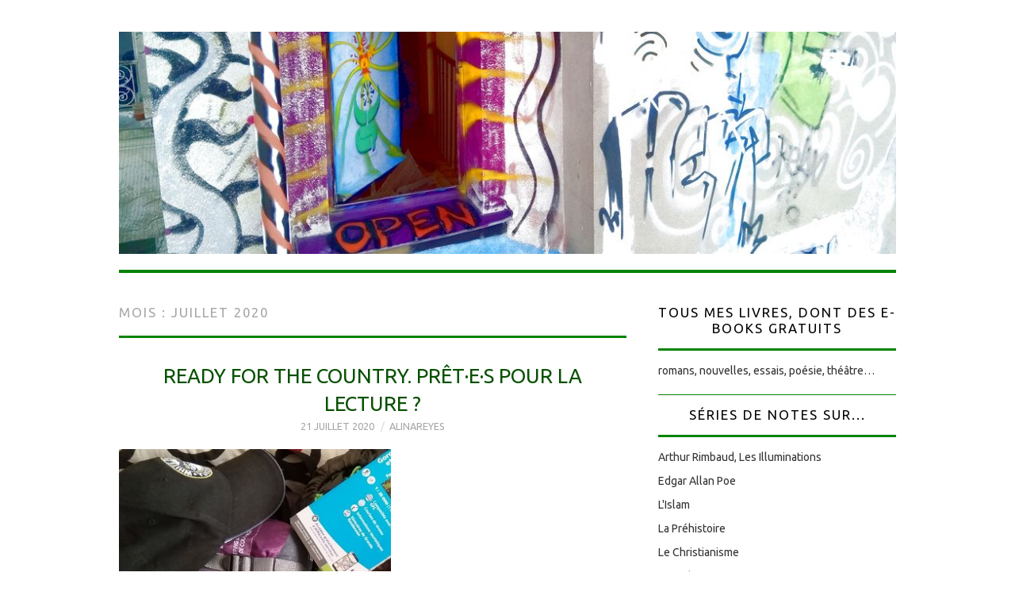

--- FILE ---
content_type: text/html; charset=UTF-8
request_url: https://journal.alinareyes.net/2020/07/
body_size: 19371
content:
<!DOCTYPE html>
<html lang="fr-FR">
<head>
	<title>juillet &#8211; 2020 &#8211; Alina Reyes</title>

	<meta charset="UTF-8">
	<meta name="viewport" content="width=device-width">

	<link rel="profile" href="https://gmpg.org/xfn/11">
	<link rel="pingback" href="https://journal.alinareyes.net/xmlrpc.php">
	<link rel="shortcut icon" href="https://journal.alinareyes.net/wp-content/uploads/2016/07/coeur-de-lotus.jpg" />


	<title>juillet 2020 &#8211; Alina Reyes</title>
<style type='text/css'>
          .no-break br {
            display: none !important;
          }
      </style><link rel='dns-prefetch' href='//fonts.googleapis.com' />
<link rel='dns-prefetch' href='//s.w.org' />
<link rel="alternate" type="application/rss+xml" title="Alina Reyes &raquo; Flux" href="https://journal.alinareyes.net/feed/" />
<link rel="alternate" type="application/rss+xml" title="Alina Reyes &raquo; Flux des commentaires" href="https://journal.alinareyes.net/comments/feed/" />
		<script type="text/javascript">
			window._wpemojiSettings = {"baseUrl":"https:\/\/s.w.org\/images\/core\/emoji\/11.2.0\/72x72\/","ext":".png","svgUrl":"https:\/\/s.w.org\/images\/core\/emoji\/11.2.0\/svg\/","svgExt":".svg","source":{"concatemoji":"http:\/\/journal.alinareyes.net\/wp-includes\/js\/wp-emoji-release.min.js?ver=5.1.21"}};
			!function(e,a,t){var n,r,o,i=a.createElement("canvas"),p=i.getContext&&i.getContext("2d");function s(e,t){var a=String.fromCharCode;p.clearRect(0,0,i.width,i.height),p.fillText(a.apply(this,e),0,0);e=i.toDataURL();return p.clearRect(0,0,i.width,i.height),p.fillText(a.apply(this,t),0,0),e===i.toDataURL()}function c(e){var t=a.createElement("script");t.src=e,t.defer=t.type="text/javascript",a.getElementsByTagName("head")[0].appendChild(t)}for(o=Array("flag","emoji"),t.supports={everything:!0,everythingExceptFlag:!0},r=0;r<o.length;r++)t.supports[o[r]]=function(e){if(!p||!p.fillText)return!1;switch(p.textBaseline="top",p.font="600 32px Arial",e){case"flag":return s([55356,56826,55356,56819],[55356,56826,8203,55356,56819])?!1:!s([55356,57332,56128,56423,56128,56418,56128,56421,56128,56430,56128,56423,56128,56447],[55356,57332,8203,56128,56423,8203,56128,56418,8203,56128,56421,8203,56128,56430,8203,56128,56423,8203,56128,56447]);case"emoji":return!s([55358,56760,9792,65039],[55358,56760,8203,9792,65039])}return!1}(o[r]),t.supports.everything=t.supports.everything&&t.supports[o[r]],"flag"!==o[r]&&(t.supports.everythingExceptFlag=t.supports.everythingExceptFlag&&t.supports[o[r]]);t.supports.everythingExceptFlag=t.supports.everythingExceptFlag&&!t.supports.flag,t.DOMReady=!1,t.readyCallback=function(){t.DOMReady=!0},t.supports.everything||(n=function(){t.readyCallback()},a.addEventListener?(a.addEventListener("DOMContentLoaded",n,!1),e.addEventListener("load",n,!1)):(e.attachEvent("onload",n),a.attachEvent("onreadystatechange",function(){"complete"===a.readyState&&t.readyCallback()})),(n=t.source||{}).concatemoji?c(n.concatemoji):n.wpemoji&&n.twemoji&&(c(n.twemoji),c(n.wpemoji)))}(window,document,window._wpemojiSettings);
		</script>
		<style type="text/css">
img.wp-smiley,
img.emoji {
	display: inline !important;
	border: none !important;
	box-shadow: none !important;
	height: 1em !important;
	width: 1em !important;
	margin: 0 .07em !important;
	vertical-align: -0.1em !important;
	background: none !important;
	padding: 0 !important;
}
</style>
	<link rel='stylesheet' id='wp-block-library-css' href="https://journal.alinareyes.net/wp-includes/css/dist/block-library/style.min.css?ver=5.1.21" type='text/css' media='all' />
<link rel='stylesheet' id='athemes-headings-fonts-css'  href='//fonts.googleapis.com/css?family=Ubuntu%3A400%2C700%2C400italic%2C700italic&#038;ver=5.1.21' type='text/css' media='all' />
<link rel='stylesheet' id='athemes-body-fonts-css'  href='//fonts.googleapis.com/css?family=Ubuntu%3A400%2C700%2C400italic%2C700italic&#038;ver=5.1.21' type='text/css' media='all' />
<link rel='stylesheet' id='athemes-symbols-css' href="https://journal.alinareyes.net/wp-content/themes/fashionistas/css/athemes-symbols.css?ver=5.1.21" type='text/css' media='all' />
<link rel='stylesheet' id='athemes-bootstrap-css' href="https://journal.alinareyes.net/wp-content/themes/fashionistas/css/bootstrap.min.css?ver=5.1.21" type='text/css' media='all' />
<link rel='stylesheet' id='athemes-style-css' href="https://journal.alinareyes.net/wp-content/themes/fashionistas/style.css?ver=5.1.21" type='text/css' media='all' />
<style id='athemes-style-inline-css' type='text/css'>
button, input[type="button"], input[type="reset"], input[type="submit"], #top-navigation, #top-navigation li:hover ul, #top-navigation li.sfHover ul, #main-navigation li:hover ul, #main-navigation li.sfHover ul, #main-navigation > .sf-menu > ul, .site-content [class*="navigation"] a, .widget-tab-nav li.active a, .widget-social-icons li a [class^="ico-"]:before, .site-footer { background: #038401; }
#main-navigation, .entry-footer, .page-header, .author-info, .site-content [class*="navigation"] a:hover, .site-content .post-navigation, .comments-title, .widget, .widget-title, ul.widget-tab-nav, .site-extra { border-color: #038401; }
.site-title a { color: #f20286; }
.site-description { color: #f700a0; }
.entry-title, .entry-title a { color: #085100; }
body { color: #000200; }
h1, h2, h3, h4, h5, h6, button, input[type="button"], input[type="reset"], input[type="submit"], .site-title, .site-description, .sf-menu li a, .nav-open, .nav-close, .entry-meta, .author-info .author-links a, .site-content [class*="navigation"] a, .site-content .post-navigation span, .comment-list li.comment .comment-author .fn, .comment-list li.comment .comment-metadata a, .comment-list li.comment .reply a, #commentform label, .widget-tab-nav li a, .widget-entry-content span, .widget-entry-summary span, #widget-tab-tags, .site-footer { font-family: Ubuntu; }
body { font-family: Ubuntu; }

</style>
<script type='text/javascript' src="https://journal.alinareyes.net/wp-includes/js/jquery/jquery.js?ver=1.12.4"></script>
<script type='text/javascript' src="https://journal.alinareyes.net/wp-includes/js/jquery/jquery-migrate.min.js?ver=1.4.1"></script>
<script type='text/javascript' src="https://journal.alinareyes.net/wp-content/themes/fashionistas/js/bootstrap.min.js?ver=5.1.21"></script>
<script type='text/javascript' src="https://journal.alinareyes.net/wp-content/themes/fashionistas/js/hoverIntent.js?ver=5.1.21"></script>
<script type='text/javascript' src="https://journal.alinareyes.net/wp-content/themes/fashionistas/js/superfish.js?ver=5.1.21"></script>
<script type='text/javascript' src="https://journal.alinareyes.net/wp-content/themes/fashionistas/js/settings.js?ver=5.1.21"></script>
<link rel='https://api.w.org/' href="https://journal.alinareyes.net/wp-json/" />
<link rel="EditURI" type="application/rsd+xml" title="RSD" href="https://journal.alinareyes.net/xmlrpc.php?rsd" />
<link rel="wlwmanifest" type="application/wlwmanifest+xml" href="https://journal.alinareyes.net/wp-includes/wlwmanifest.xml" /> 
<meta name="generator" content="WordPress 5.1.21" />
<script charset="utf-8" type="text/javascript">var switchTo5x=true;</script><script charset="utf-8" type="text/javascript" src="https://w.sharethis.com/button/buttons.js"></script><script type="text/javascript">stLight.options({publisher:'wp.ca9fa3f9-3bf4-4200-8448-7c4eff350713'});var st_type='wordpress4.1.5';</script><!--[if lt IE 9]>
<script src="http://journal.alinareyes.net/wp-content/themes/fashionistas/js/html5shiv.js"></script>
<![endif]-->
</head>

<body class="archive date">

	<nav id="top-navigation" class="main-navigation" role="navigation">
		<div class="clearfix container">
					</div>
	<!-- #top-navigation --></nav>

	<header id="masthead" class="clearfix container site-header" role="banner">
		<div class="site-branding">
							<a href="https://journal.alinareyes.net/" title="Alina Reyes"><img src="https://journal.alinareyes.net/wp-content/uploads/2021/08/open-min.jpg" alt="Alina Reyes" /></a>
					<!-- .site-branding --></div>

					<!-- #masthead --></header>

	<nav id="main-navigation" class="container main-navigation" role="navigation">
		<a href="#main-navigation" class="nav-open">Menu</a>
		<a href="#" class="nav-close">Close</a>
			<!-- #main-navigation --></nav>

	<div id="main" class="site-main">
		<div class="clearfix container">


<!-- Google tag (gtag.js) -->
<script async src="https://www.googletagmanager.com/gtag/js?id=G-FDXR84QDMR"></script>
<script>
  window.dataLayer = window.dataLayer || [];
  function gtag(){dataLayer.push(arguments);}
  gtag('js', new Date());

  gtag('config', 'G-FDXR84QDMR');
</script>

	<section id="primary" class="content-area">
		<div id="content" class="site-content" role="main">

		
			<header class="page-header">
				<h1 class="page-title">
					Mois : <span>juillet 2020</span>				</h1>
							</header><!-- .page-header -->

						
				
<article id="post-36329" class="clearfix post-36329 post type-post status-publish format-standard has-post-thumbnail hentry category-journal-de-mon-corps-et-ame tag-amour tag-joie tag-liberte">
	<header class="entry-header">
		<h2 class="entry-title"><a href="https://journal.alinareyes.net/2020/07/21/ready-for-the-country-pret%c2%b7e%c2%b7s-pour-la-lecture/" rel="bookmark">Ready for the country. Prêt·e·s pour la lecture ?</a></h2>

				<div class="entry-meta">
			<span class="posted-on"><a href="https://journal.alinareyes.net/2020/07/21/ready-for-the-country-pret%c2%b7e%c2%b7s-pour-la-lecture/" rel="bookmark"><time class="entry-date published updated" datetime="2020-07-21T21:54:19+02:00">21 juillet 2020</time></a></span><span class="byline"><span class="author vcard"><a class="url fn n" href="https://journal.alinareyes.net/author/alinareyes/">alinareyes</a></span></span>
					<!-- .entry-meta --></div>
			<!-- .entry-header --></header>

			<div class="entry-thumbnail">
			<a href="https://journal.alinareyes.net/2020/07/21/ready-for-the-country-pret%c2%b7e%c2%b7s-pour-la-lecture/" title="Ready for the country. Prêt·e·s pour la lecture ?">
				<img width="343" height="250" src="https://journal.alinareyes.net/wp-content/uploads/2020/07/ready-min.jpg" class="attachment-thumb-featured size-thumb-featured wp-post-image" alt="" />			</a>
		</div>
		

			<div class="clearfix entry-content">
			<p><img src="https://journal.alinareyes.net/wp-content/uploads/2020/07/ready-min1.jpg" alt="ready-min" width="416" height="312" class="alignleft size-full wp-image-36331" />Demain à l’aube, nous partirons, à pied et sac au dos : car pour un billet de train à 30 euros il faut se lever très tôt, avant les premiers bus. Jusqu’à la gare, une première demi-heure de marche dans Paris pour entamer nos deux semaines de trek en Lozère, notamment sur le Causse Méjean, qu’on dit semblable à la Mongolie, et dans les gorges du Tarn. O et moi avons l’intention de bien marcher (une bonne centaine de kilomètres) mais aussi de bien prendre le temps de nous poser et de nous baigner dans la splendeur. </p>
<p>Nous avons préparé les sacs – c’est un art d’emporter le nécessaire et rien d’autre. Quand on voyage à pied, il faut voyager léger, c’est toujours assez lourd ! Une savonnette pour laver à la fois le corps, les cheveux et le linge suffira, mais nous emportons un  carnet, un stylo, et nos liseuses.<br />
Pour vos lectures, de vacances ou non, je vous repropose mes livres téléchargeables gratuitement ici :</p>
<p><em><a href="https://journal.alinareyes.net/2015/11/14/nus-devant-les-fantomes-de-la-guerre/" title="Nus devant les fantômes de la guerre" rel="noopener" target="_blank">Nus devant les fantômes, Franz Kafka et Milena Jesenska</a></em>, mon roman-essai sur ce qu’ont traversé ces deux êtres broyés par l’histoire et courageux.</p>
<p><em><a href="https://journal.alinareyes.net/2020/04/23/rendre-justice-et-la-dameuse-en-ebook-offert/" title="Rendre justice. Et « La Dameuse » en ebook offert" rel="noopener" target="_blank">La Dameuse</a></em>, mon microroman en trois v : viol, vengeance, vie… dans la nature et à la fin la Mongolie</p>
<p><em><a href="https://journal.alinareyes.net/2016/01/28/edgar-poe-la-chute-de-la-maison-usher-texte-integral-en-pdf-traduction-alina-reyes/" title="Edgar Poe, « La chute de la maison Usher » (texte intégral en pdf, traduction Alina Reyes)" rel="noopener" target="_blank">La chute de la Maison Usher</a></em>, la nouvelle fantastique d’Edgar Poe, dans ma traduction</p>
<p>Pendant ces deux semaines, vous pourrez sans doute me retrouver de temps en temps sur mon compte Instagram <a href="https://www.instagram.com/alinareyes_authorandartist/?hl=fr" rel="noopener" target="_blank">@alinareyes_authorandartist</a><br />
À bientôt !</p>
<p class="no-break"><span class='st_facebook_buttons' st_title='Ready for the country. Prêt·e·s pour la lecture ?' st_url='http://journal.alinareyes.net/2020/07/21/ready-for-the-country-pret%c2%b7e%c2%b7s-pour-la-lecture/' displayText='Facebook'></span><span class='st_twitter_buttons' st_title='Ready for the country. Prêt·e·s pour la lecture ?' st_url='http://journal.alinareyes.net/2020/07/21/ready-for-the-country-pret%c2%b7e%c2%b7s-pour-la-lecture/' displayText='Twitter'></span><span class='st_email_buttons' st_title='Ready for the country. Prêt·e·s pour la lecture ?' st_url='http://journal.alinareyes.net/2020/07/21/ready-for-the-country-pret%c2%b7e%c2%b7s-pour-la-lecture/' displayText='Email'></span><span class='st_sharethis_buttons' st_title='Ready for the country. Prêt·e·s pour la lecture ?' st_url='http://journal.alinareyes.net/2020/07/21/ready-for-the-country-pret%c2%b7e%c2%b7s-pour-la-lecture/' displayText='ShareThis'></span><span class='st_fblike_buttons' st_title='Ready for the country. Prêt·e·s pour la lecture ?' st_url='http://journal.alinareyes.net/2020/07/21/ready-for-the-country-pret%c2%b7e%c2%b7s-pour-la-lecture/' displayText='Facebook Like'></span><span class='st_plusone_buttons' st_title='Ready for the country. Prêt·e·s pour la lecture ?' st_url='http://journal.alinareyes.net/2020/07/21/ready-for-the-country-pret%c2%b7e%c2%b7s-pour-la-lecture/' displayText='Google +1'></span><span class='st_pinterest _buttons' st_title='Ready for the country. Prêt·e·s pour la lecture ?' st_url='http://journal.alinareyes.net/2020/07/21/ready-for-the-country-pret%c2%b7e%c2%b7s-pour-la-lecture/' displayText='Pinterest'></span></p>					<!-- .entry-content --></div>
	
	<footer class="entry-meta entry-footer">
								<span class="cat-links">
				<i class="ico-folder"></i> <a href="https://journal.alinareyes.net/category/journal-de-mon-corps-et-ame/" rel="category tag">Journal de mon corps et âme</a>			</span>
			
						<span class="tags-links">
				<i class="ico-tags"></i> <a href="https://journal.alinareyes.net/tag/amour/" rel="tag">amour</a>, <a href="https://journal.alinareyes.net/tag/joie/" rel="tag">joie</a>, <a href="https://journal.alinareyes.net/tag/liberte/" rel="tag">liberté</a>			</span>
						<!-- .entry-meta --></footer>
<!-- #post-36329--></article>
			
				
<article id="post-36302" class="clearfix post-36302 post type-post status-publish format-standard has-post-thumbnail hentry category-journal-de-mon-corps-et-ame tag-amour tag-autoportrait tag-grace tag-joie tag-yoga">
	<header class="entry-header">
		<h2 class="entry-title"><a href="https://journal.alinareyes.net/2020/07/18/autoportrait-verso-dune-yogini-en-pieds/" rel="bookmark">Autoportrait verso d’une yogini en pied(s)</a></h2>

				<div class="entry-meta">
			<span class="posted-on"><a href="https://journal.alinareyes.net/2020/07/18/autoportrait-verso-dune-yogini-en-pieds/" rel="bookmark"><time class="entry-date published updated" datetime="2020-07-18T20:27:33+02:00">18 juillet 2020</time></a></span><span class="byline"><span class="author vcard"><a class="url fn n" href="https://journal.alinareyes.net/author/alinareyes/">alinareyes</a></span></span>
					<!-- .entry-meta --></div>
			<!-- .entry-header --></header>

			<div class="entry-thumbnail">
			<a href="https://journal.alinareyes.net/2020/07/18/autoportrait-verso-dune-yogini-en-pieds/" title="Autoportrait verso d’une yogini en pied(s)">
				<img width="201" height="245" src="https://journal.alinareyes.net/wp-content/uploads/2020/07/autoportrait-de-dos-3-min.jpg" class="attachment-thumb-featured size-thumb-featured wp-post-image" alt="" />			</a>
		</div>
		

			<div class="clearfix entry-content">
			<p><img src="https://journal.alinareyes.net/wp-content/uploads/2020/07/autoportrait-de-dos-2-min.jpg" alt="autoportrait de dos 2-min" width="550" height="414" class="aligncenter size-full wp-image-36304" /></p>
<p>Après l’autoportrait de face l’autre jour, voici l’autoportrait de dos, toujours en pied, toujours photographié rapidement dans le miroir avant ma séance de yoga. En témoignage des bienfaits du yoga, qui même commencé tard (à la soixantaine pour moi, ainsi que je l’ai un peu mieux expliqué avec mon <a href="https://journal.alinareyes.net/2020/07/04/autoportrait-dune-yogini-au-sein-nu/" title="Autoportrait d’une yogini au sein nu" rel="noopener" target="_blank">autoportrait de face</a>), peut vous sculpter, vous assouplir, vous fortifier à merveille (dans le ressenti) le corps comme l’esprit.<br />
Je n’ai pas fini de muscler mes jambes et mes fessiers : O et moi partons dans quelques jours pour notre trek en France, nous prévoyons de faire, sac au dos, une boucle de plus de cent kilomètres, et après ça, s’il nous reste du temps, une randonnée supplémentaire. Avec pas mal de dénivelés et beaucoup de beautés à contempler, les jours et les nuits quand nous bivouaquerons sous un ciel très pur. </p>
<p><img src="https://journal.alinareyes.net/wp-content/uploads/2020/07/autoportrait-de-dos-1-min.jpg" alt="autoportrait de dos 1-min" width="400" height="533" class="aligncenter size-full wp-image-36303" /></p>
<p>Ce matin à Paris, photos Alina Reyes</p>
<p class="no-break"><span class='st_facebook_buttons' st_title='Autoportrait verso d’une yogini en pied(s)' st_url='http://journal.alinareyes.net/2020/07/18/autoportrait-verso-dune-yogini-en-pieds/' displayText='Facebook'></span><span class='st_twitter_buttons' st_title='Autoportrait verso d’une yogini en pied(s)' st_url='http://journal.alinareyes.net/2020/07/18/autoportrait-verso-dune-yogini-en-pieds/' displayText='Twitter'></span><span class='st_email_buttons' st_title='Autoportrait verso d’une yogini en pied(s)' st_url='http://journal.alinareyes.net/2020/07/18/autoportrait-verso-dune-yogini-en-pieds/' displayText='Email'></span><span class='st_sharethis_buttons' st_title='Autoportrait verso d’une yogini en pied(s)' st_url='http://journal.alinareyes.net/2020/07/18/autoportrait-verso-dune-yogini-en-pieds/' displayText='ShareThis'></span><span class='st_fblike_buttons' st_title='Autoportrait verso d’une yogini en pied(s)' st_url='http://journal.alinareyes.net/2020/07/18/autoportrait-verso-dune-yogini-en-pieds/' displayText='Facebook Like'></span><span class='st_plusone_buttons' st_title='Autoportrait verso d’une yogini en pied(s)' st_url='http://journal.alinareyes.net/2020/07/18/autoportrait-verso-dune-yogini-en-pieds/' displayText='Google +1'></span><span class='st_pinterest _buttons' st_title='Autoportrait verso d’une yogini en pied(s)' st_url='http://journal.alinareyes.net/2020/07/18/autoportrait-verso-dune-yogini-en-pieds/' displayText='Pinterest'></span></p>					<!-- .entry-content --></div>
	
	<footer class="entry-meta entry-footer">
								<span class="cat-links">
				<i class="ico-folder"></i> <a href="https://journal.alinareyes.net/category/journal-de-mon-corps-et-ame/" rel="category tag">Journal de mon corps et âme</a>			</span>
			
						<span class="tags-links">
				<i class="ico-tags"></i> <a href="https://journal.alinareyes.net/tag/amour/" rel="tag">amour</a>, <a href="https://journal.alinareyes.net/tag/autoportrait/" rel="tag">autoportrait</a>, <a href="https://journal.alinareyes.net/tag/grace/" rel="tag">grâce</a>, <a href="https://journal.alinareyes.net/tag/joie/" rel="tag">joie</a>, <a href="https://journal.alinareyes.net/tag/yoga/" rel="tag">Yoga et/ou Méditation</a>			</span>
						<!-- .entry-meta --></footer>
<!-- #post-36302--></article>
			
				
<article id="post-36297" class="clearfix post-36297 post type-post status-publish format-standard has-post-thumbnail hentry category-chroniques category-journal-de-mon-corps-et-ame tag-street-art">
	<header class="entry-header">
		<h2 class="entry-title"><a href="https://journal.alinareyes.net/2020/07/17/de-laristocratie-et-de-la-mediocratie-en-france/" rel="bookmark">De l’aristocratie et de la médiocratie en France</a></h2>

				<div class="entry-meta">
			<span class="posted-on"><a href="https://journal.alinareyes.net/2020/07/17/de-laristocratie-et-de-la-mediocratie-en-france/" rel="bookmark"><time class="entry-date published updated" datetime="2020-07-17T22:19:55+02:00">17 juillet 2020</time></a></span><span class="byline"><span class="author vcard"><a class="url fn n" href="https://journal.alinareyes.net/author/alinareyes/">alinareyes</a></span></span>
					<!-- .entry-meta --></div>
			<!-- .entry-header --></header>

			<div class="entry-thumbnail">
			<a href="https://journal.alinareyes.net/2020/07/17/de-laristocratie-et-de-la-mediocratie-en-france/" title="De l’aristocratie et de la médiocratie en France">
				<img width="361" height="250" src="https://journal.alinareyes.net/wp-content/uploads/2020/07/invader-clé-min.jpg" class="attachment-thumb-featured size-thumb-featured wp-post-image" alt="" />			</a>
		</div>
		

			<div class="clearfix entry-content">
			<div id="attachment_36298" style="width: 410px" class="wp-caption aligncenter"><img aria-describedby="caption-attachment-36298" src="https://journal.alinareyes.net/wp-content/uploads/2020/07/tag-min.jpg" alt="Tag à Paris ces jours-ci, photo Alina Reyes" width="400" height="533" class="size-full wp-image-36298" /><p id="caption-attachment-36298" class="wp-caption-text">Tag à Paris ces jours-ci, photo Alina Reyes</p></div>
<p>Je suis contente d’avoir finalement fait ma thèse, comme je le souhaitais trente ans plus tôt. Mon projet avait été interrompu par le succès de mon premier roman, comme mes études avaient été interrompues en terminale par l’incapacité de mes parents à me permettre de faire des études (ils étaient pauvres) et par leur refus de laisser ma prof de lettres et de grec, qui l’avait généreusement offert, se charger de me loger et de s’occuper de moi afin que je puisse continuer mon parcours. J’avais repris mes études dès que possible, dix ans plus tard et mère de deux enfants. Et voilà qu’au niveau du DEA (Master 2) ce « succès » me tombait dessus : je l’ai fui en quittant le pays. Je n’aime pas les paillettes, j’aime la liberté, la paix, l’amour et le travail. Et j’ai enfin pu retrouver le chemin de la fac trente ans après l’avoir quittée, j’ai mené cette thèse à bien, je l’ai soutenue il y a deux ans. </p>
<p>J’aurais aimé pouvoir enseigner en fac, transmettre les fruits de mon travail, mais c’était apparemment impossible. En France être l’auteure d’une trentaine de livres et d’une thèse de doctorat, qui plus est admissible à l’agrégation et titulaire du CAPES, vaut moins pour enseigner que d’avoir un parcours ordinaire et surtout des copains dans la place. Cela ne concerne pas que l’université. Nous vivons dans une république de copains, où le copinage, le réseautage et les renvois d’ascenseur tiennent lieu de compétences. C’est ainsi que la médiocratie s’est installée un peu partout, à commencer par le sommet de l’État. Les gens qui désirent vraiment se consacrer à leur travail, quel que soit ce travail, n’ont pas envie de « succès », et encore moins de perdre leur temps à manœuvrer pour obtenir ce que le vulgaire appelle le succès. Alors ils quittent le pays ou bien ils s’en isolent. L’aristocratie de l’esprit en France se tient nécessairement à l’écart, tandis que le vulgaire siège dans la petite masse malodorante des élites.<br />
N’entrez pas sans masque dans les commerces ! </p>
<p class="no-break"><span class='st_facebook_buttons' st_title='De l’aristocratie et de la médiocratie en France' st_url='http://journal.alinareyes.net/2020/07/17/de-laristocratie-et-de-la-mediocratie-en-france/' displayText='Facebook'></span><span class='st_twitter_buttons' st_title='De l’aristocratie et de la médiocratie en France' st_url='http://journal.alinareyes.net/2020/07/17/de-laristocratie-et-de-la-mediocratie-en-france/' displayText='Twitter'></span><span class='st_email_buttons' st_title='De l’aristocratie et de la médiocratie en France' st_url='http://journal.alinareyes.net/2020/07/17/de-laristocratie-et-de-la-mediocratie-en-france/' displayText='Email'></span><span class='st_sharethis_buttons' st_title='De l’aristocratie et de la médiocratie en France' st_url='http://journal.alinareyes.net/2020/07/17/de-laristocratie-et-de-la-mediocratie-en-france/' displayText='ShareThis'></span><span class='st_fblike_buttons' st_title='De l’aristocratie et de la médiocratie en France' st_url='http://journal.alinareyes.net/2020/07/17/de-laristocratie-et-de-la-mediocratie-en-france/' displayText='Facebook Like'></span><span class='st_plusone_buttons' st_title='De l’aristocratie et de la médiocratie en France' st_url='http://journal.alinareyes.net/2020/07/17/de-laristocratie-et-de-la-mediocratie-en-france/' displayText='Google +1'></span><span class='st_pinterest _buttons' st_title='De l’aristocratie et de la médiocratie en France' st_url='http://journal.alinareyes.net/2020/07/17/de-laristocratie-et-de-la-mediocratie-en-france/' displayText='Pinterest'></span></p>					<!-- .entry-content --></div>
	
	<footer class="entry-meta entry-footer">
								<span class="cat-links">
				<i class="ico-folder"></i> <a href="https://journal.alinareyes.net/category/chroniques/" rel="category tag">Chroniques</a>, <a href="https://journal.alinareyes.net/category/journal-de-mon-corps-et-ame/" rel="category tag">Journal de mon corps et âme</a>			</span>
			
						<span class="tags-links">
				<i class="ico-tags"></i> <a href="https://journal.alinareyes.net/tag/street-art/" rel="tag">street art</a>			</span>
						<!-- .entry-meta --></footer>
<!-- #post-36297--></article>
			
				
<article id="post-36294" class="clearfix post-36294 post type-post status-publish format-standard has-post-thumbnail hentry category-journal-de-mon-corps-et-ame tag-amour tag-grace tag-joie">
	<header class="entry-header">
		<h2 class="entry-title"><a href="https://journal.alinareyes.net/2020/07/15/la-grande-vie/" rel="bookmark">La grande vie</a></h2>

				<div class="entry-meta">
			<span class="posted-on"><a href="https://journal.alinareyes.net/2020/07/15/la-grande-vie/" rel="bookmark"><time class="entry-date published updated" datetime="2020-07-15T20:57:57+02:00">15 juillet 2020</time></a></span><span class="byline"><span class="author vcard"><a class="url fn n" href="https://journal.alinareyes.net/author/alinareyes/">alinareyes</a></span></span>
					<!-- .entry-meta --></div>
			<!-- .entry-header --></header>

			<div class="entry-thumbnail">
			<a href="https://journal.alinareyes.net/2020/07/15/la-grande-vie/" title="La grande vie">
				<img width="333" height="250" src="https://journal.alinareyes.net/wp-content/uploads/2020/07/vehicule-min.jpg" class="attachment-thumb-featured size-thumb-featured wp-post-image" alt="" />			</a>
		</div>
		

			<div class="clearfix entry-content">
			<p>
Hier soir nous sommes montés sur des toits pour regarder le feu d’artifice. Et aujourd’hui nous nous sommes occupés de consulter les cartes et de nous procurer le matériel nécessaire pour notre prochain départ en randonnées. Acheté des billets de train très bon marché, et, à petit prix aussi, de quoi bivouaquer. Je me sens extrêmement joyeuse et revigorée à la pensée de cette aventure, toute humble et dépouillée : là est justement le luxe, le vrai grand luxe selon mon goût : liberté, légèreté, comme aux jours de nos adolescences. Pas besoin d’argent pour de telles <em>vacances</em>, où se rendre vacant des contraintes et des pesanteurs ordinaires, des habitudes et du confort. Il y faut juste l’amour de la vie. Nous sommes nombreux à l’avoir, et c’est nous qui sauvons et sauverons le monde, rien qu’en vivant dans l’amour de la vie, l’amour d’autrui, l’amour de la beauté et de la liberté.</p>
<p class="no-break"><span class='st_facebook_buttons' st_title='La grande vie' st_url='http://journal.alinareyes.net/2020/07/15/la-grande-vie/' displayText='Facebook'></span><span class='st_twitter_buttons' st_title='La grande vie' st_url='http://journal.alinareyes.net/2020/07/15/la-grande-vie/' displayText='Twitter'></span><span class='st_email_buttons' st_title='La grande vie' st_url='http://journal.alinareyes.net/2020/07/15/la-grande-vie/' displayText='Email'></span><span class='st_sharethis_buttons' st_title='La grande vie' st_url='http://journal.alinareyes.net/2020/07/15/la-grande-vie/' displayText='ShareThis'></span><span class='st_fblike_buttons' st_title='La grande vie' st_url='http://journal.alinareyes.net/2020/07/15/la-grande-vie/' displayText='Facebook Like'></span><span class='st_plusone_buttons' st_title='La grande vie' st_url='http://journal.alinareyes.net/2020/07/15/la-grande-vie/' displayText='Google +1'></span><span class='st_pinterest _buttons' st_title='La grande vie' st_url='http://journal.alinareyes.net/2020/07/15/la-grande-vie/' displayText='Pinterest'></span></p>					<!-- .entry-content --></div>
	
	<footer class="entry-meta entry-footer">
								<span class="cat-links">
				<i class="ico-folder"></i> <a href="https://journal.alinareyes.net/category/journal-de-mon-corps-et-ame/" rel="category tag">Journal de mon corps et âme</a>			</span>
			
						<span class="tags-links">
				<i class="ico-tags"></i> <a href="https://journal.alinareyes.net/tag/amour/" rel="tag">amour</a>, <a href="https://journal.alinareyes.net/tag/grace/" rel="tag">grâce</a>, <a href="https://journal.alinareyes.net/tag/joie/" rel="tag">joie</a>			</span>
						<!-- .entry-meta --></footer>
<!-- #post-36294--></article>
			
				
<article id="post-36290" class="clearfix post-36290 post type-post status-publish format-standard has-post-thumbnail hentry category-journal-de-mon-corps-et-ame category-theologie tag-temps">
	<header class="entry-header">
		<h2 class="entry-title"><a href="https://journal.alinareyes.net/2020/07/14/lexperience-du-temps-et-la-fin-des-temps/" rel="bookmark">L’expérience du temps et la fin des temps</a></h2>

				<div class="entry-meta">
			<span class="posted-on"><a href="https://journal.alinareyes.net/2020/07/14/lexperience-du-temps-et-la-fin-des-temps/" rel="bookmark"><time class="entry-date published updated" datetime="2020-07-14T20:52:01+02:00">14 juillet 2020</time></a></span><span class="byline"><span class="author vcard"><a class="url fn n" href="https://journal.alinareyes.net/author/alinareyes/">alinareyes</a></span></span>
					<!-- .entry-meta --></div>
			<!-- .entry-header --></header>

			<div class="entry-thumbnail">
			<a href="https://journal.alinareyes.net/2020/07/14/lexperience-du-temps-et-la-fin-des-temps/" title="L’expérience du temps et la fin des temps">
				<img width="333" height="250" src="https://journal.alinareyes.net/wp-content/uploads/2020/07/wip-2-min.jpg" class="attachment-thumb-featured size-thumb-featured wp-post-image" alt="" />			</a>
		</div>
		

			<div class="clearfix entry-content">
			<div id="attachment_36292" style="width: 370px" class="wp-caption aligncenter"><img aria-describedby="caption-attachment-36292" src="https://journal.alinareyes.net/wp-content/uploads/2020/07/wip-min.jpg" alt="Work in progress, je continue à repeindre le grand panneau que j&#039;avais trouvé dans la rue" width="360" height="480" class="size-full wp-image-36292" /><p id="caption-attachment-36292" class="wp-caption-text">Work in progress, je continue à repeindre le grand panneau que j&rsquo;avais trouvé dans la rue</p></div>
<p>Pour la première fois, hier, j’ai vu un dinosaure en rêve. Je rêve fréquemment de toutes sortes d’animaux sauvages, mais cette fois il semble que je remonte le temps. J’ai vu aussi en rêve, cette nuit, des pousses de plantes bien vertes sortir d’entre les touches de mon clavier d’ordinateur, leurs racines sous les touches – la première pousse sous la touche « ctrl » de droite. Remontée plus en arrière encore dans le temps ou projection en avant ? Il est sans doute un point où les deux se rejoignent.</p>
<p>Vivre : faire l&rsquo;expérience du temps. Souvent nous la fuyons, et nous fuyons notre propre vie. Nous avons peur de l&rsquo;ennui, ou du miroir que nous tend le temps. Pourtant l&rsquo;expérience du temps est riche et c&rsquo;est en ne la fuyant pas que nous nous préparons, sans doute, à l&rsquo;Heure. L&rsquo;Heure où le temps pour nous sera comme une montagne changée en papillons, où un instant, ce que nous appelons le dernier instant, comme au début du monde sera plein d&rsquo;une éternité.</p>
<p>Quand nous avons un accident, nous pouvons expérimenter le ralentissement du temps, comme au cinéma. Quelques secondes s’étirent, ce qui se passe est décomposé en séquences longues. Quand nous rêvons la nuit, nous expérimentons la possibilité de vivre mentalement de longues séquences qui peuvent ne durer selon l’horloge qu&rsquo;un court instant. C&rsquo;est dans l&rsquo;amour et aussi dans la solitude que nous pouvons apprendre à embrasser le temps sans crainte et sans désir de le contraindre. Il n&rsquo;est pas déraisonnable de penser que notre dernier instant sera conditionné selon ce que nous aurons fait de notre mental dans notre vie. Qu&rsquo;il pourra être, ou non, en fonction de cela, une éternité bienheureuse.</p>
<p><img src="https://journal.alinareyes.net/wp-content/uploads/2020/07/wip-2-min.jpg" alt="wip 2-min" width="416" height="312" class="aligncenter size-full wp-image-36291" /></p>
<p class="no-break"><span class='st_facebook_buttons' st_title='L’expérience du temps et la fin des temps' st_url='http://journal.alinareyes.net/2020/07/14/lexperience-du-temps-et-la-fin-des-temps/' displayText='Facebook'></span><span class='st_twitter_buttons' st_title='L’expérience du temps et la fin des temps' st_url='http://journal.alinareyes.net/2020/07/14/lexperience-du-temps-et-la-fin-des-temps/' displayText='Twitter'></span><span class='st_email_buttons' st_title='L’expérience du temps et la fin des temps' st_url='http://journal.alinareyes.net/2020/07/14/lexperience-du-temps-et-la-fin-des-temps/' displayText='Email'></span><span class='st_sharethis_buttons' st_title='L’expérience du temps et la fin des temps' st_url='http://journal.alinareyes.net/2020/07/14/lexperience-du-temps-et-la-fin-des-temps/' displayText='ShareThis'></span><span class='st_fblike_buttons' st_title='L’expérience du temps et la fin des temps' st_url='http://journal.alinareyes.net/2020/07/14/lexperience-du-temps-et-la-fin-des-temps/' displayText='Facebook Like'></span><span class='st_plusone_buttons' st_title='L’expérience du temps et la fin des temps' st_url='http://journal.alinareyes.net/2020/07/14/lexperience-du-temps-et-la-fin-des-temps/' displayText='Google +1'></span><span class='st_pinterest _buttons' st_title='L’expérience du temps et la fin des temps' st_url='http://journal.alinareyes.net/2020/07/14/lexperience-du-temps-et-la-fin-des-temps/' displayText='Pinterest'></span></p>					<!-- .entry-content --></div>
	
	<footer class="entry-meta entry-footer">
								<span class="cat-links">
				<i class="ico-folder"></i> <a href="https://journal.alinareyes.net/category/journal-de-mon-corps-et-ame/" rel="category tag">Journal de mon corps et âme</a>, <a href="https://journal.alinareyes.net/category/theologie/" rel="category tag">Spiritualité et théologie</a>			</span>
			
						<span class="tags-links">
				<i class="ico-tags"></i> <a href="https://journal.alinareyes.net/tag/temps/" rel="tag">temps</a>			</span>
						<!-- .entry-meta --></footer>
<!-- #post-36290--></article>
			
				
<article id="post-36245" class="clearfix post-36245 post type-post status-publish format-standard has-post-thumbnail hentry category-femmes category-journal-de-mon-corps-et-ame tag-cart1 tag-da-cruz tag-dawal tag-space-invaders tag-moh-awudu tag-ourcq-living-colors tag-paris tag-street-art tag-vinie">
	<header class="entry-header">
		<h2 class="entry-title"><a href="https://journal.alinareyes.net/2020/07/13/street-art-du-canal-saint-martin-au-canal-de-lourcq-en-38-images/" rel="bookmark">Street Art, du canal Saint-Martin au canal de l&rsquo;Ourcq en 38 images</a></h2>

				<div class="entry-meta">
			<span class="posted-on"><a href="https://journal.alinareyes.net/2020/07/13/street-art-du-canal-saint-martin-au-canal-de-lourcq-en-38-images/" rel="bookmark"><time class="entry-date published updated" datetime="2020-07-13T22:19:40+02:00">13 juillet 2020</time></a></span><span class="byline"><span class="author vcard"><a class="url fn n" href="https://journal.alinareyes.net/author/alinareyes/">alinareyes</a></span></span>
					<!-- .entry-meta --></div>
			<!-- .entry-header --></header>

			<div class="entry-thumbnail">
			<a href="https://journal.alinareyes.net/2020/07/13/street-art-du-canal-saint-martin-au-canal-de-lourcq-en-38-images/" title="Street Art, du canal Saint-Martin au canal de l&rsquo;Ourcq en 38 images">
				<img width="610" height="168" src="https://journal.alinareyes.net/wp-content/uploads/2020/07/du-canal-st-martin-à-lourcq-28-min.jpg" class="attachment-thumb-featured size-thumb-featured wp-post-image" alt="" />			</a>
		</div>
		

			<div class="clearfix entry-content">
			<p>On a pris nos vélos, traversé Paris (vive la piste cyclable place de la Bastille, où l&rsquo;on peut désormais rouler sans risquer sa vie à chaque croisement). Et j&rsquo;ai mis pied à terre pour la photo chaque fois que j&rsquo;ai rencontré une belle œuvre. Bien entendu j&rsquo;en aurais photographié davantage à pied, mais à pied je n&rsquo;aurais pas fait près de vingt kilomètres aller-retour. En voilà déjà une belle collection, avec des artistes souvent différents, comme Vinie ou Da Cruz, de ceux que je photographie régulièrement dans les 13e et 5e arrondissements.<br />
*<br />
<img src="https://journal.alinareyes.net/wp-content/uploads/2020/07/du-canal-st-martin-à-lourcq-1-min.jpg" alt="du canal st martin à l&#039;ourcq 1-min" width="360" height="480" class="aligncenter size-full wp-image-36246" /></p>
<p><img src="https://journal.alinareyes.net/wp-content/uploads/2020/07/du-canal-st-martin-à-lourcq-2-min.jpg" alt="du canal st martin à l&#039;ourcq 2-min" width="570" height="428" class="aligncenter size-medium wp-image-36247" /></p>
<p><img src="https://journal.alinareyes.net/wp-content/uploads/2020/07/du-canal-st-martin-à-lourcq-3-min.jpg" alt="du canal st martin à l&#039;ourcq 3-min" width="550" height="413" class="aligncenter size-medium wp-image-36248" /></p>
<p><img src="https://journal.alinareyes.net/wp-content/uploads/2020/07/du-canal-st-martin-à-lourcq-4-min.jpg" alt="du canal st martin à l&#039;ourcq 4-min" width="360" height="478" class="aligncenter size-medium wp-image-36249" />&#8230; avec les belles jambes d&rsquo;O</p>
<p><img src="https://journal.alinareyes.net/wp-content/uploads/2020/07/du-canal-st-martin-à-lourcq-5-min.jpg" alt="du canal st martin à l&#039;ourcq 5-min" width="570" height="427" class="aligncenter size-medium wp-image-36250" /></p>
<p><img src="https://journal.alinareyes.net/wp-content/uploads/2020/07/du-canal-st-martin-à-lourcq-6-min.jpg" alt="du canal st martin à l&#039;ourcq 6-min" width="570" height="428" class="aligncenter size-medium wp-image-36251" /></p>
<p><img src="https://journal.alinareyes.net/wp-content/uploads/2020/07/du-canal-st-martin-à-lourcq-7-min.jpg" alt="du canal st martin à l&#039;ourcq 7-min" width="570" height="428" class="aligncenter size-medium wp-image-36252" /></p>
<p><img src="https://journal.alinareyes.net/wp-content/uploads/2020/07/du-canal-st-martin-à-lourcq-8-min.jpg" alt="du canal st martin à l&#039;ourcq 8-min" width="570" height="425" class="aligncenter size-medium wp-image-36253" /></p>
<p><img src="https://journal.alinareyes.net/wp-content/uploads/2020/07/du-canal-st-martin-à-lourcq-9-min.jpg" alt="du canal st martin à l&#039;ourcq 9-min" width="570" height="428" class="aligncenter size-medium wp-image-36254" /></p>
<p><img src="https://journal.alinareyes.net/wp-content/uploads/2020/07/du-canal-st-martin-à-lourcq-10-min.jpg" alt="du canal st martin à l&#039;ourcq 10-min" width="570" height="428" class="aligncenter size-medium wp-image-36255" /></p>
<p><img src="https://journal.alinareyes.net/wp-content/uploads/2020/07/du-canal-st-martin-à-lourcq-11-min.jpg" alt="du canal st martin à l&#039;ourcq 11-min" width="570" height="430" class="aligncenter size-medium wp-image-36256" /></p>
<p><img src="https://journal.alinareyes.net/wp-content/uploads/2020/07/du-canal-st-martin-à-lourcq-12-min.jpg" alt="du canal st martin à l&#039;ourcq 12-min" width="410" height="547" class="aligncenter size-medium wp-image-36257" /></p>
<p><img src="https://journal.alinareyes.net/wp-content/uploads/2020/07/du-canal-st-martin-à-lourcq-13-min.jpg" alt="du canal st martin à l&#039;ourcq 13-min" width="550" height="413" class="aligncenter size-medium wp-image-36258" /></p>
<p><img src="https://journal.alinareyes.net/wp-content/uploads/2020/07/du-canal-st-martin-à-lourcq-14-min.jpg" alt="du canal st martin à l&#039;ourcq 14-min" width="550" height="413" class="aligncenter size-medium wp-image-36259" /></p>
<p><img src="https://journal.alinareyes.net/wp-content/uploads/2020/07/du-canal-st-martin-à-lourcq-15-min.jpg" alt="du canal st martin à l&#039;ourcq 15-min" width="570" height="428" class="aligncenter size-medium wp-image-36260" /></p>
<p><img src="https://journal.alinareyes.net/wp-content/uploads/2020/07/du-canal-st-martin-à-lourcq-16-min.jpg" alt="du canal st martin à l&#039;ourcq 16-min" width="570" height="428" class="aligncenter size-medium wp-image-36261" /></p>
<p><img src="https://journal.alinareyes.net/wp-content/uploads/2020/07/du-canal-st-martin-à-lourcq-17-min.jpg" alt="du canal st martin à l&#039;ourcq 17-min" width="570" height="428" class="aligncenter size-medium wp-image-36262" /></p>
<p><img src="https://journal.alinareyes.net/wp-content/uploads/2020/07/du-canal-st-martin-à-lourcq-18-min.jpg" alt="du canal st martin à l&#039;ourcq 18-min" width="610" height="458" class="aligncenter size-full wp-image-36282" /></p>
<p><img src="https://journal.alinareyes.net/wp-content/uploads/2020/07/du-canal-st-martin-à-lourcq-19-min.jpg" alt="du canal st martin à l&#039;ourcq 19-min" width="570" height="428" class="aligncenter size-medium wp-image-36283" /></p>
<p><img src="https://journal.alinareyes.net/wp-content/uploads/2020/07/du-canal-st-martin-à-lourcq-20-min.jpg" alt="du canal st martin à l&#039;ourcq 20-min" width="570" height="428" class="aligncenter size-medium wp-image-36284" /></p>
<p><img src="https://journal.alinareyes.net/wp-content/uploads/2020/07/du-canal-st-martin-à-lourcq-21-min.jpg" alt="du canal st martin à l&#039;ourcq 21-min" width="570" height="428" class="aligncenter size-full wp-image-36263" /></p>
<p><img src="https://journal.alinareyes.net/wp-content/uploads/2020/07/du-canal-st-martin-à-lourcq-22-min.jpg" alt="du canal st martin à l&#039;ourcq 22-min" width="570" height="428" class="aligncenter size-medium wp-image-36264" /></p>
<p><img src="https://journal.alinareyes.net/wp-content/uploads/2020/07/du-canal-st-martin-à-lourcq-23-min.jpg" alt="du canal st martin à l&#039;ourcq 23-min" width="570" height="428" class="aligncenter size-medium wp-image-36265" /></p>
<p><img src="https://journal.alinareyes.net/wp-content/uploads/2020/07/du-canal-st-martin-à-lourcq-24-min.jpg" alt="du canal st martin à l&#039;ourcq 24-min" width="570" height="428" class="aligncenter size-medium wp-image-36266" /></p>
<p><img src="https://journal.alinareyes.net/wp-content/uploads/2020/07/du-canal-st-martin-à-lourcq-25-min.jpg" alt="du canal st martin à l&#039;ourcq 25-min" width="570" height="428" class="aligncenter size-medium wp-image-36267" /></p>
<p><img src="https://journal.alinareyes.net/wp-content/uploads/2020/07/du-canal-st-martin-à-lourcq-26-min.jpg" alt="du canal st martin à l&#039;ourcq 26-min" width="570" height="428" class="aligncenter size-medium wp-image-36268" /></p>
<p><img src="https://journal.alinareyes.net/wp-content/uploads/2020/07/du-canal-st-martin-à-lourcq-27-min.jpg" alt="du canal st martin à l&#039;ourcq 27-min" width="570" height="427" class="aligncenter size-medium wp-image-36269" /></p>
<p><img src="https://journal.alinareyes.net/wp-content/uploads/2020/07/du-canal-st-martin-à-lourcq-29-min.jpg" alt="du canal st martin à l&#039;ourcq 29-min" width="400" height="533" class="aligncenter size-medium wp-image-36271" /></p>
<p><img src="https://journal.alinareyes.net/wp-content/uploads/2020/07/du-canal-st-martin-à-lourcq-30-min.jpg" alt="du canal st martin à l&#039;ourcq 30-min" width="570" height="428" class="aligncenter size-medium wp-image-36272" /></p>
<p><img src="https://journal.alinareyes.net/wp-content/uploads/2020/07/du-canal-st-martin-à-lourcq-31-min.jpg" alt="du canal st martin à l&#039;ourcq 31-min" width="570" height="428" class="aligncenter size-medium wp-image-36273" /></p>
<p><img src="https://journal.alinareyes.net/wp-content/uploads/2020/07/du-canal-st-martin-à-lourcq-32-min.jpg" alt="du canal st martin à l&#039;ourcq 32-min" width="570" height="428" class="aligncenter size-medium wp-image-36274" /></p>
<p><img src="https://journal.alinareyes.net/wp-content/uploads/2020/07/du-canal-st-martin-à-lourcq-33-min.jpg" alt="du canal st martin à l&#039;ourcq 33-min" width="430" height="575" class="aligncenter size-medium wp-image-36275" /></p>
<p><img src="https://journal.alinareyes.net/wp-content/uploads/2020/07/du-canal-st-martin-à-lourcq-34-min.jpg" alt="du canal st martin à l&#039;ourcq 34-min" width="570" height="428" class="aligncenter size-medium wp-image-36276" /></p>
<p><img src="https://journal.alinareyes.net/wp-content/uploads/2020/07/du-canal-st-martin-à-lourcq-35-min.jpg" alt="du canal st martin à l&#039;ourcq 35-min" width="570" height="428" class="aligncenter size-medium wp-image-36277" /></p>
<p><img src="https://journal.alinareyes.net/wp-content/uploads/2020/07/du-canal-st-martin-à-lourcq-36-min.jpg" alt="du canal st martin à l&#039;ourcq 36-min" width="570" height="428" class="aligncenter size-medium wp-image-36278" /></p>
<p><img src="https://journal.alinareyes.net/wp-content/uploads/2020/07/du-canal-st-martin-à-lourcq-37-min.jpg" alt="du canal st martin à l&#039;ourcq 37-min" width="360" height="480" class="aligncenter size-medium wp-image-36279" /></p>
<p><img src="https://journal.alinareyes.net/wp-content/uploads/2020/07/du-canal-st-martin-à-lourcq-38-min.jpg" alt="du canal st martin à l&#039;ourcq 38-min" width="570" height="428" class="aligncenter size-medium wp-image-36280" /></p>
<p>Hier à Paris 10e et 19e, photos Alina Reyes<br />
*</p>
<p class="no-break"><span class='st_facebook_buttons' st_title='Street Art, du canal Saint-Martin au canal de l&rsquo;Ourcq en 38 images' st_url='http://journal.alinareyes.net/2020/07/13/street-art-du-canal-saint-martin-au-canal-de-lourcq-en-38-images/' displayText='Facebook'></span><span class='st_twitter_buttons' st_title='Street Art, du canal Saint-Martin au canal de l&rsquo;Ourcq en 38 images' st_url='http://journal.alinareyes.net/2020/07/13/street-art-du-canal-saint-martin-au-canal-de-lourcq-en-38-images/' displayText='Twitter'></span><span class='st_email_buttons' st_title='Street Art, du canal Saint-Martin au canal de l&rsquo;Ourcq en 38 images' st_url='http://journal.alinareyes.net/2020/07/13/street-art-du-canal-saint-martin-au-canal-de-lourcq-en-38-images/' displayText='Email'></span><span class='st_sharethis_buttons' st_title='Street Art, du canal Saint-Martin au canal de l&rsquo;Ourcq en 38 images' st_url='http://journal.alinareyes.net/2020/07/13/street-art-du-canal-saint-martin-au-canal-de-lourcq-en-38-images/' displayText='ShareThis'></span><span class='st_fblike_buttons' st_title='Street Art, du canal Saint-Martin au canal de l&rsquo;Ourcq en 38 images' st_url='http://journal.alinareyes.net/2020/07/13/street-art-du-canal-saint-martin-au-canal-de-lourcq-en-38-images/' displayText='Facebook Like'></span><span class='st_plusone_buttons' st_title='Street Art, du canal Saint-Martin au canal de l&rsquo;Ourcq en 38 images' st_url='http://journal.alinareyes.net/2020/07/13/street-art-du-canal-saint-martin-au-canal-de-lourcq-en-38-images/' displayText='Google +1'></span><span class='st_pinterest _buttons' st_title='Street Art, du canal Saint-Martin au canal de l&rsquo;Ourcq en 38 images' st_url='http://journal.alinareyes.net/2020/07/13/street-art-du-canal-saint-martin-au-canal-de-lourcq-en-38-images/' displayText='Pinterest'></span></p>					<!-- .entry-content --></div>
	
	<footer class="entry-meta entry-footer">
								<span class="cat-links">
				<i class="ico-folder"></i> <a href="https://journal.alinareyes.net/category/femmes/" rel="category tag">Ici présentes</a>, <a href="https://journal.alinareyes.net/category/journal-de-mon-corps-et-ame/" rel="category tag">Journal de mon corps et âme</a>			</span>
			
						<span class="tags-links">
				<i class="ico-tags"></i> <a href="https://journal.alinareyes.net/tag/cart1/" rel="tag">Cart'1</a>, <a href="https://journal.alinareyes.net/tag/da-cruz/" rel="tag">Da Cruz</a>, <a href="https://journal.alinareyes.net/tag/dawal/" rel="tag">Dawal</a>, <a href="https://journal.alinareyes.net/tag/space-invaders/" rel="tag">Invader</a>, <a href="https://journal.alinareyes.net/tag/moh-awudu/" rel="tag">Moh Awudu</a>, <a href="https://journal.alinareyes.net/tag/ourcq-living-colors/" rel="tag">Ourcq Living Colors</a>, <a href="https://journal.alinareyes.net/tag/paris/" rel="tag">Paris</a>, <a href="https://journal.alinareyes.net/tag/street-art/" rel="tag">street art</a>, <a href="https://journal.alinareyes.net/tag/vinie/" rel="tag">Vinie</a>			</span>
						<!-- .entry-meta --></footer>
<!-- #post-36245--></article>
			
				
<article id="post-36239" class="clearfix post-36239 post type-post status-publish format-standard has-post-thumbnail hentry category-chroniques category-journal-de-mon-corps-et-ame category-images category-poetes-du-feu-de-dieu tag-guillaume-apollinaire">
	<header class="entry-header">
		<h2 class="entry-title"><a href="https://journal.alinareyes.net/2020/07/12/mort-sur-pieds-arlequin-et-crepuscule-dapollinaire/" rel="bookmark">Mort sur pieds. Arlequin. Et « Crépuscule » d&rsquo;Apollinaire</a></h2>

				<div class="entry-meta">
			<span class="posted-on"><a href="https://journal.alinareyes.net/2020/07/12/mort-sur-pieds-arlequin-et-crepuscule-dapollinaire/" rel="bookmark"><time class="entry-date published updated" datetime="2020-07-12T11:57:46+02:00">12 juillet 2020</time></a></span><span class="byline"><span class="author vcard"><a class="url fn n" href="https://journal.alinareyes.net/author/alinareyes/">alinareyes</a></span></span>
					<!-- .entry-meta --></div>
			<!-- .entry-header --></header>

			<div class="entry-thumbnail">
			<a href="https://journal.alinareyes.net/2020/07/12/mort-sur-pieds-arlequin-et-crepuscule-dapollinaire/" title="Mort sur pieds. Arlequin. Et « Crépuscule » d&rsquo;Apollinaire">
				<img width="503" height="250" src="https://journal.alinareyes.net/wp-content/uploads/2020/07/arlequin-1-min.jpg" class="attachment-thumb-featured size-thumb-featured wp-post-image" alt="" />			</a>
		</div>
		

			<div class="clearfix entry-content">
			<p>Le thème pictural de la jeune fille et la mort, dans lequel un squelette enlace une jeune fille joliment en chair, me vient à l&rsquo;esprit quand je vois dans les médias de vieilles célébrités délibérément squelettiques, dans leur désir de ressembler à de minces filles prébubères. Je dis filles car je ne vois pas d&rsquo;hommes s&rsquo;affamer à ce point par coquetterie. Peut-être y en a-t-il, mais ce sont essentiellement des femmes qui s&rsquo;affichent en cet état morbide. On peut dire que le squelette qui enlaçait les jeunes filles dans la peinture les a soumises : comme on vend son âme au diable, elles vendent leur chair à la mort &#8211; et les deux ventes, les deux marchés, vont de pair. Faust et Dorian Gray forment couple (Macron-Trogneux, BHL-Dombasle, etc.). Ils sont deux faces d&rsquo;une même médaille, comme boulimie et anorexie. Tristes modèles promus par les médias, si dommageables pour la condition des femmes, et pour la condition humaine. J&rsquo;en entends un écho dans le « Crépuscule » de Guillaume Apollinaire, que voici.</p>
<p>Crépuscule</p>
<p>À Mademoiselle Marie Laurencin.</p>
<p>Frôlée par les ombres des morts<br />
Sur l’herbe où le jour s’exténue<br />
L’arlequine s’est mise nue<br />
Et dans l’étang mire son corps</p>
<p>Un charlatan crépusculaire<br />
Vante les tours que l’on va faire<br />
Le ciel sans teinte est constellé<br />
D’astres pâles comme du lait</p>
<p>Sur les tréteaux l’arlequin blême<br />
Salue d’abord les spectateurs<br />
Des sorciers venus de Bohême<br />
Quelques fées et les enchanteurs</p>
<p>Ayant décroché une étoile<br />
Il la manie à bras tendu<br />
Tandis que des pieds un pendu<br />
Sonne en mesure les cymbales</p>
<p>L’aveugle berce un bel enfant<br />
La biche passe avec ses faons<br />
Le nain regarde d’un air triste<br />
Grandir l’arlequin trismégiste</p>
<p>Guillaume Apollinaire, <em>Alcools</em>, 1913<br />
*<br />
<div id="attachment_36242" style="width: 310px" class="wp-caption aligncenter"><img aria-describedby="caption-attachment-36242" src="https://journal.alinareyes.net/wp-content/uploads/2020/07/avant-arlequin-min.jpg" alt="J&#039;avais trouvé ce bout de bois peint jeté dans la rue, je l&#039;ai récupéré, repeint" width="300" height="408" class="size-full wp-image-36242" /><p id="caption-attachment-36242" class="wp-caption-text">J&rsquo;avais trouvé ce bout de bois peint jeté dans la rue, je l&rsquo;ai récupéré, repeint</p></div><br />
<div id="attachment_36240" style="width: 620px" class="wp-caption aligncenter"><img aria-describedby="caption-attachment-36240" src="https://journal.alinareyes.net/wp-content/uploads/2020/07/arlequin-1-min.jpg" alt="Le bout de bois (56x28 cm) trouvé dans la rue, une fois repeint à l&#039;acrylique, est devenu &quot;Arlequin&quot;" width="610" height="303" class="size-full wp-image-36240" /><p id="caption-attachment-36240" class="wp-caption-text">Le bout de bois (56&#215;28 cm) trouvé dans la rue, une fois repeint à l&rsquo;acrylique, est devenu « Arlequin »</p></div><br />
<img src="https://journal.alinareyes.net/wp-content/uploads/2020/07/arlequin-2-min.jpg" alt="arlequin 2-min" width="450" height="338" class="aligncenter size-full wp-image-36241" /></p>
<p class="no-break"><span class='st_facebook_buttons' st_title='Mort sur pieds. Arlequin. Et « Crépuscule » d&rsquo;Apollinaire' st_url='http://journal.alinareyes.net/2020/07/12/mort-sur-pieds-arlequin-et-crepuscule-dapollinaire/' displayText='Facebook'></span><span class='st_twitter_buttons' st_title='Mort sur pieds. Arlequin. Et « Crépuscule » d&rsquo;Apollinaire' st_url='http://journal.alinareyes.net/2020/07/12/mort-sur-pieds-arlequin-et-crepuscule-dapollinaire/' displayText='Twitter'></span><span class='st_email_buttons' st_title='Mort sur pieds. Arlequin. Et « Crépuscule » d&rsquo;Apollinaire' st_url='http://journal.alinareyes.net/2020/07/12/mort-sur-pieds-arlequin-et-crepuscule-dapollinaire/' displayText='Email'></span><span class='st_sharethis_buttons' st_title='Mort sur pieds. Arlequin. Et « Crépuscule » d&rsquo;Apollinaire' st_url='http://journal.alinareyes.net/2020/07/12/mort-sur-pieds-arlequin-et-crepuscule-dapollinaire/' displayText='ShareThis'></span><span class='st_fblike_buttons' st_title='Mort sur pieds. Arlequin. Et « Crépuscule » d&rsquo;Apollinaire' st_url='http://journal.alinareyes.net/2020/07/12/mort-sur-pieds-arlequin-et-crepuscule-dapollinaire/' displayText='Facebook Like'></span><span class='st_plusone_buttons' st_title='Mort sur pieds. Arlequin. Et « Crépuscule » d&rsquo;Apollinaire' st_url='http://journal.alinareyes.net/2020/07/12/mort-sur-pieds-arlequin-et-crepuscule-dapollinaire/' displayText='Google +1'></span><span class='st_pinterest _buttons' st_title='Mort sur pieds. Arlequin. Et « Crépuscule » d&rsquo;Apollinaire' st_url='http://journal.alinareyes.net/2020/07/12/mort-sur-pieds-arlequin-et-crepuscule-dapollinaire/' displayText='Pinterest'></span></p>					<!-- .entry-content --></div>
	
	<footer class="entry-meta entry-footer">
								<span class="cat-links">
				<i class="ico-folder"></i> <a href="https://journal.alinareyes.net/category/chroniques/" rel="category tag">Chroniques</a>, <a href="https://journal.alinareyes.net/category/journal-de-mon-corps-et-ame/" rel="category tag">Journal de mon corps et âme</a>, <a href="https://journal.alinareyes.net/category/images/" rel="category tag">Mes dessins, collages, peintures, objets, etc.</a>, <a href="https://journal.alinareyes.net/category/poetes-du-feu-de-dieu/" rel="category tag">Poètes du feu de Dieu</a>			</span>
			
						<span class="tags-links">
				<i class="ico-tags"></i> <a href="https://journal.alinareyes.net/tag/guillaume-apollinaire/" rel="tag">Guillaume Apollinaire</a>			</span>
						<!-- .entry-meta --></footer>
<!-- #post-36239--></article>
			
				<nav role="navigation" id="nav-below" class="paging-navigation">
		<h1 class="screen-reader-text">Navigation des articles</h1>

	
				<div class="nav-previous"><a href="https://journal.alinareyes.net/2020/07/page/2/"><span class="meta-nav">&larr;</span> Articles plus anciens</a></div>
		
		
	
	</nav><!-- #nav-below -->
	
		
		</div><!-- #content -->
	</section><!-- #primary -->

<div id="widget-area-2" class="site-sidebar widget-area" role="complementary">
	<aside id="linkcat-1725" class="widget widget_links"><h3 class="widget-title">Tous mes livres, dont des e-books gratuits</h3>
	<ul class='xoxo blogroll'>
<li><a href="https://journal.alinareyes.net/2018/11/27/mes-quelque-40-livres-a-ce-jour/" target="_blank">romans, nouvelles, essais, poésie, théâtre&#8230;</a></li>

	</ul>
</aside>
<aside id="linkcat-1971" class="widget widget_links"><h3 class="widget-title">Séries de notes sur...</h3>
	<ul class='xoxo blogroll'>
<li><a href="https://journal.alinareyes.net/tag/illuminations/" target="_blank">Arthur Rimbaud, Les Illuminations</a></li>
<li><a href="https://journal.alinareyes.net/tag/edgar-poe/" target="_blank">Edgar Allan Poe</a></li>
<li><a href="https://journal.alinareyes.net/tag/islam/" target="_blank">L&#039;Islam</a></li>
<li><a href="https://journal.alinareyes.net/tag/paleontologie/" target="_blank">La Préhistoire</a></li>
<li><a href="https://journal.alinareyes.net/tag/christianisme/" target="_blank">Le Christianisme</a></li>
<li><a href="https://journal.alinareyes.net/tag/judaisme/" target="_blank">Le Judaïsme</a></li>
<li><a href="https://journal.alinareyes.net/tag/kalevala/" target="_blank">Le Kalevala</a></li>
<li><a href="https://journal.alinareyes.net/tag/yoga/" target="_blank">Le Yoga</a></li>
<li><a href="https://journal.alinareyes.net/tag/leonard-de-vinci/" target="_blank">Léonard de Vinci</a></li>
<li><a href="https://journal.alinareyes.net/tag/presocratiques/" target="_blank">Les Présocratiques</a></li>
<li><a href="https://journal.alinareyes.net/category/chroniques/" target="_blank">Voir aussi : Chroniques</a></li>
<li><a href="https://journal.alinareyes.net/category/journal-de-mon-corps-et-ame/" target="_blank">Voir aussi : Journal de mon corps et âme</a></li>

	</ul>
</aside>
<aside id="search-5" class="widget widget_search"><form role="search" method="get" class="search-form" action="https://journal.alinareyes.net/">
	<label>
		<span class="screen-reader-text">Rechercher&nbsp;:</span>
		<input type="search" class="search-field" placeholder="Recherche&hellip;" value="" name="s" title="Rechercher&nbsp;:">
	</label>
	<input type="submit" class="search-submit" value="Rechercher">
</form>
</aside><aside id="archives-4" class="widget widget_archive"><h3 class="widget-title">Archives</h3>		<ul>
				<li><a href="https://journal.alinareyes.net/2025/08/">août 2025</a></li>
	<li><a href="https://journal.alinareyes.net/2025/07/">juillet 2025</a></li>
	<li><a href="https://journal.alinareyes.net/2024/12/">décembre 2024</a></li>
	<li><a href="https://journal.alinareyes.net/2024/07/">juillet 2024</a></li>
	<li><a href="https://journal.alinareyes.net/2024/06/">juin 2024</a></li>
	<li><a href="https://journal.alinareyes.net/2023/11/">novembre 2023</a></li>
	<li><a href="https://journal.alinareyes.net/2022/03/">mars 2022</a></li>
	<li><a href="https://journal.alinareyes.net/2022/02/">février 2022</a></li>
	<li><a href="https://journal.alinareyes.net/2022/01/">janvier 2022</a></li>
	<li><a href="https://journal.alinareyes.net/2021/12/">décembre 2021</a></li>
	<li><a href="https://journal.alinareyes.net/2021/11/">novembre 2021</a></li>
	<li><a href="https://journal.alinareyes.net/2021/10/">octobre 2021</a></li>
	<li><a href="https://journal.alinareyes.net/2021/09/">septembre 2021</a></li>
	<li><a href="https://journal.alinareyes.net/2021/08/">août 2021</a></li>
	<li><a href="https://journal.alinareyes.net/2021/07/">juillet 2021</a></li>
	<li><a href="https://journal.alinareyes.net/2021/06/">juin 2021</a></li>
	<li><a href="https://journal.alinareyes.net/2021/05/">mai 2021</a></li>
	<li><a href="https://journal.alinareyes.net/2021/04/">avril 2021</a></li>
	<li><a href="https://journal.alinareyes.net/2021/03/">mars 2021</a></li>
	<li><a href="https://journal.alinareyes.net/2021/02/">février 2021</a></li>
	<li><a href="https://journal.alinareyes.net/2021/01/">janvier 2021</a></li>
	<li><a href="https://journal.alinareyes.net/2020/12/">décembre 2020</a></li>
	<li><a href="https://journal.alinareyes.net/2020/11/">novembre 2020</a></li>
	<li><a href="https://journal.alinareyes.net/2020/10/">octobre 2020</a></li>
	<li><a href="https://journal.alinareyes.net/2020/09/">septembre 2020</a></li>
	<li><a href="https://journal.alinareyes.net/2020/08/">août 2020</a></li>
	<li><a href="https://journal.alinareyes.net/2020/07/">juillet 2020</a></li>
	<li><a href="https://journal.alinareyes.net/2020/06/">juin 2020</a></li>
	<li><a href="https://journal.alinareyes.net/2020/05/">mai 2020</a></li>
	<li><a href="https://journal.alinareyes.net/2020/04/">avril 2020</a></li>
	<li><a href="https://journal.alinareyes.net/2020/03/">mars 2020</a></li>
	<li><a href="https://journal.alinareyes.net/2020/02/">février 2020</a></li>
	<li><a href="https://journal.alinareyes.net/2020/01/">janvier 2020</a></li>
	<li><a href="https://journal.alinareyes.net/2019/12/">décembre 2019</a></li>
	<li><a href="https://journal.alinareyes.net/2019/11/">novembre 2019</a></li>
	<li><a href="https://journal.alinareyes.net/2019/10/">octobre 2019</a></li>
	<li><a href="https://journal.alinareyes.net/2019/09/">septembre 2019</a></li>
	<li><a href="https://journal.alinareyes.net/2019/08/">août 2019</a></li>
	<li><a href="https://journal.alinareyes.net/2019/07/">juillet 2019</a></li>
	<li><a href="https://journal.alinareyes.net/2019/06/">juin 2019</a></li>
	<li><a href="https://journal.alinareyes.net/2019/05/">mai 2019</a></li>
	<li><a href="https://journal.alinareyes.net/2019/04/">avril 2019</a></li>
	<li><a href="https://journal.alinareyes.net/2019/03/">mars 2019</a></li>
	<li><a href="https://journal.alinareyes.net/2019/02/">février 2019</a></li>
	<li><a href="https://journal.alinareyes.net/2019/01/">janvier 2019</a></li>
	<li><a href="https://journal.alinareyes.net/2018/12/">décembre 2018</a></li>
	<li><a href="https://journal.alinareyes.net/2018/11/">novembre 2018</a></li>
	<li><a href="https://journal.alinareyes.net/2018/10/">octobre 2018</a></li>
	<li><a href="https://journal.alinareyes.net/2018/09/">septembre 2018</a></li>
	<li><a href="https://journal.alinareyes.net/2018/08/">août 2018</a></li>
	<li><a href="https://journal.alinareyes.net/2018/07/">juillet 2018</a></li>
	<li><a href="https://journal.alinareyes.net/2018/06/">juin 2018</a></li>
	<li><a href="https://journal.alinareyes.net/2018/05/">mai 2018</a></li>
	<li><a href="https://journal.alinareyes.net/2018/04/">avril 2018</a></li>
	<li><a href="https://journal.alinareyes.net/2018/03/">mars 2018</a></li>
	<li><a href="https://journal.alinareyes.net/2018/02/">février 2018</a></li>
	<li><a href="https://journal.alinareyes.net/2018/01/">janvier 2018</a></li>
	<li><a href="https://journal.alinareyes.net/2017/12/">décembre 2017</a></li>
	<li><a href="https://journal.alinareyes.net/2017/11/">novembre 2017</a></li>
	<li><a href="https://journal.alinareyes.net/2017/10/">octobre 2017</a></li>
	<li><a href="https://journal.alinareyes.net/2017/09/">septembre 2017</a></li>
	<li><a href="https://journal.alinareyes.net/2017/08/">août 2017</a></li>
	<li><a href="https://journal.alinareyes.net/2017/07/">juillet 2017</a></li>
	<li><a href="https://journal.alinareyes.net/2017/06/">juin 2017</a></li>
	<li><a href="https://journal.alinareyes.net/2017/05/">mai 2017</a></li>
	<li><a href="https://journal.alinareyes.net/2017/04/">avril 2017</a></li>
	<li><a href="https://journal.alinareyes.net/2017/03/">mars 2017</a></li>
	<li><a href="https://journal.alinareyes.net/2017/02/">février 2017</a></li>
	<li><a href="https://journal.alinareyes.net/2017/01/">janvier 2017</a></li>
	<li><a href="https://journal.alinareyes.net/2016/12/">décembre 2016</a></li>
	<li><a href="https://journal.alinareyes.net/2016/11/">novembre 2016</a></li>
	<li><a href="https://journal.alinareyes.net/2016/10/">octobre 2016</a></li>
	<li><a href="https://journal.alinareyes.net/2016/09/">septembre 2016</a></li>
	<li><a href="https://journal.alinareyes.net/2016/08/">août 2016</a></li>
	<li><a href="https://journal.alinareyes.net/2016/07/">juillet 2016</a></li>
	<li><a href="https://journal.alinareyes.net/2016/06/">juin 2016</a></li>
	<li><a href="https://journal.alinareyes.net/2016/05/">mai 2016</a></li>
	<li><a href="https://journal.alinareyes.net/2016/04/">avril 2016</a></li>
	<li><a href="https://journal.alinareyes.net/2016/03/">mars 2016</a></li>
	<li><a href="https://journal.alinareyes.net/2016/02/">février 2016</a></li>
	<li><a href="https://journal.alinareyes.net/2016/01/">janvier 2016</a></li>
	<li><a href="https://journal.alinareyes.net/2015/12/">décembre 2015</a></li>
	<li><a href="https://journal.alinareyes.net/2015/11/">novembre 2015</a></li>
	<li><a href="https://journal.alinareyes.net/2015/10/">octobre 2015</a></li>
	<li><a href="https://journal.alinareyes.net/2015/09/">septembre 2015</a></li>
	<li><a href="https://journal.alinareyes.net/2015/08/">août 2015</a></li>
	<li><a href="https://journal.alinareyes.net/2015/07/">juillet 2015</a></li>
	<li><a href="https://journal.alinareyes.net/2015/06/">juin 2015</a></li>
	<li><a href="https://journal.alinareyes.net/2015/05/">mai 2015</a></li>
	<li><a href="https://journal.alinareyes.net/2015/04/">avril 2015</a></li>
	<li><a href="https://journal.alinareyes.net/2015/03/">mars 2015</a></li>
	<li><a href="https://journal.alinareyes.net/2015/02/">février 2015</a></li>
	<li><a href="https://journal.alinareyes.net/2015/01/">janvier 2015</a></li>
	<li><a href="https://journal.alinareyes.net/2014/12/">décembre 2014</a></li>
	<li><a href="https://journal.alinareyes.net/2014/11/">novembre 2014</a></li>
	<li><a href="https://journal.alinareyes.net/2014/10/">octobre 2014</a></li>
	<li><a href="https://journal.alinareyes.net/2014/09/">septembre 2014</a></li>
	<li><a href="https://journal.alinareyes.net/2014/08/">août 2014</a></li>
	<li><a href="https://journal.alinareyes.net/2014/07/">juillet 2014</a></li>
	<li><a href="https://journal.alinareyes.net/2014/06/">juin 2014</a></li>
	<li><a href="https://journal.alinareyes.net/2014/05/">mai 2014</a></li>
	<li><a href="https://journal.alinareyes.net/2014/04/">avril 2014</a></li>
	<li><a href="https://journal.alinareyes.net/2014/03/">mars 2014</a></li>
	<li><a href="https://journal.alinareyes.net/2014/02/">février 2014</a></li>
	<li><a href="https://journal.alinareyes.net/2014/01/">janvier 2014</a></li>
	<li><a href="https://journal.alinareyes.net/2013/12/">décembre 2013</a></li>
	<li><a href="https://journal.alinareyes.net/2013/11/">novembre 2013</a></li>
	<li><a href="https://journal.alinareyes.net/2013/10/">octobre 2013</a></li>
	<li><a href="https://journal.alinareyes.net/2013/09/">septembre 2013</a></li>
	<li><a href="https://journal.alinareyes.net/2013/08/">août 2013</a></li>
	<li><a href="https://journal.alinareyes.net/2013/07/">juillet 2013</a></li>
	<li><a href="https://journal.alinareyes.net/2013/06/">juin 2013</a></li>
	<li><a href="https://journal.alinareyes.net/2013/05/">mai 2013</a></li>
	<li><a href="https://journal.alinareyes.net/2013/04/">avril 2013</a></li>
	<li><a href="https://journal.alinareyes.net/2013/03/">mars 2013</a></li>
	<li><a href="https://journal.alinareyes.net/2013/02/">février 2013</a></li>
	<li><a href="https://journal.alinareyes.net/2013/01/">janvier 2013</a></li>
	<li><a href="https://journal.alinareyes.net/2012/12/">décembre 2012</a></li>
	<li><a href="https://journal.alinareyes.net/2012/11/">novembre 2012</a></li>
	<li><a href="https://journal.alinareyes.net/2012/10/">octobre 2012</a></li>
	<li><a href="https://journal.alinareyes.net/2012/09/">septembre 2012</a></li>
	<li><a href="https://journal.alinareyes.net/2012/08/">août 2012</a></li>
	<li><a href="https://journal.alinareyes.net/2012/07/">juillet 2012</a></li>
	<li><a href="https://journal.alinareyes.net/2012/06/">juin 2012</a></li>
	<li><a href="https://journal.alinareyes.net/2012/05/">mai 2012</a></li>
	<li><a href="https://journal.alinareyes.net/2012/04/">avril 2012</a></li>
	<li><a href="https://journal.alinareyes.net/2012/03/">mars 2012</a></li>
		</ul>
			</aside><aside id="linkcat-400" class="widget widget_links"><h3 class="widget-title">Lectures (extraits de textes, critiques...)</h3>
	<ul class='xoxo blogroll'>
<li><a href="https://journal.alinareyes.net/tag/dr-al-ajami/" target="_blank">Al AJAMI</a></li>
<li><a href="https://journal.alinareyes.net/category/antigone/" target="_blank">Antigone</a></li>
<li><a href="https://journal.alinareyes.net/tag/hanna-arendt/" target="_blank">ARENDT Hannah</a></li>
<li><a href="https://journal.alinareyes.net/category/antonin-artaud/" target="_blank">ARTAUD Antonin</a></li>
<li><a href="https://journal.alinareyes.net/2020/06/12/simorgh-et-autres-oiseaux/" target="_blank">ATTAR Farîd Al-Dîn</a></li>
<li><a href="https://journal.alinareyes.net/tag/samuel-beckett/" target="_blank">BECKETT Samuel</a></li>
<li><a href="https://journal.alinareyes.net/tag/nina-berberova/" target="_blank">BERBEROVA Nina</a></li>
<li><a href="https://journal.alinareyes.net/tag/bhagavad-gita/" target="_blank">Bhagavad-Gita</a></li>
<li><a href="https://journal.alinareyes.net/tag/black-elk/" target="_blank">BLACK ELK (Élan Noir)</a></li>
<li><a href="https://journal.alinareyes.net/tag/yves-bonnefoy/" target="_blank">BONNEFOY Yves</a></li>
<li><a href="https://journal.alinareyes.net/tag/jorge-luis-borges/" target="_blank">BORGES Jorge Luis</a></li>
<li><a href="https://journal.alinareyes.net/tag/nicolas-bouvier/" target="_blank">BOUVIER Nicolas</a></li>
<li><a href="https://journal.alinareyes.net/tag/marcel-brion/" target="_blank">BRION Marcel</a></li>
<li><a href="https://journal.alinareyes.net/tag/jean-pierre-brisset/" target="_blank">BRISSET Jean-Pierre</a></li>
<li><a href="https://journal.alinareyes.net/tag/peter-brook/" target="_blank">BROOK Peter</a></li>
<li><a href="https://journal.alinareyes.net/2019/01/13/ronds-points-des-lieux-pour-changer-de-position/" target="_blank">BURTON Robert</a></li>
<li><a href="https://journal.alinareyes.net/tag/albert-camus/" target="_blank">CAMUS Albert</a></li>
<li><a href="https://journal.alinareyes.net/tag/carlos-castaneda/" target="_blank">CASTANEDA Carlos</a></li>
<li><a href="https://journal.alinareyes.net/tag/celine/" target="_blank">CELINE Louis-Ferdinand</a></li>
<li><a href="https://journal.alinareyes.net/tag/rene-char/" target="_blank">CHAR René</a></li>
<li><a href="https://journal.alinareyes.net/2019/04/28/voir-au-dela-le-dernier-quartier-de-lune/" target="_blank">CHI Zijian</a></li>
<li><a href="https://journal.alinareyes.net/2019/04/11/chiyo-ni-haikus-et-couleurs-jusquau-bout-des-ongles/" target="_blank">CHIYO-NI</a></li>
<li><a href="https://journal.alinareyes.net/tag/michel-chodkiewicz/" target="_blank">CHODKIEWICZ Michel</a></li>
<li><a href="https://journal.alinareyes.net/tag/chretien-de-troyes/" target="_blank">CHRETIEN DE TROYES</a></li>
<li><a href="https://journal.alinareyes.net/tag/christianisme/" target="_blank">Christianisme</a></li>
<li><a href="https://journal.alinareyes.net/tag/christine-de-pizan/" target="_blank">CHRISTINE DE PIZAN</a></li>
<li><a href="https://journal.alinareyes.net/tag/harry-crews/" target="_blank">CREWS Harry</a></li>
<li><a href="https://journal.alinareyes.net/2017/01/23/la-belle-france-par-georges-darien/" target="_blank">DARIEN Georges</a></li>
<li><a href="https://journal.alinareyes.net/tag/philippe-descola/" target="_blank">DESCOLA Philippe</a></li>
<li><a href="https://journal.alinareyes.net/tag/marcel-detienne/" target="_blank">DETIENNE Marcel</a></li>
<li><a href="https://journal.alinareyes.net/tag/denis-diderot/" target="_blank">DIDEROT Denis</a></li>
<li><a href="https://journal.alinareyes.net/2018/04/05/de-lenfant-sauvage-a-alphonse-dupront-en-passant-par-bernanos-dada-et-le-street-art/" target="_blank">DUPRONT Alphonse</a></li>
<li><a href="https://journal.alinareyes.net/tag/lawrence-durrell/" target="_blank">DURRELL Lawrence</a></li>
<li><a href="https://journal.alinareyes.net/tag/bret-easton-ellis/" target="_blank">ELLIS Bret Easton</a></li>
<li><a href="https://journal.alinareyes.net/2017/03/29/jean-marc-ferry-les-grammaires-de-lintelligence/" target="_blank">FERRY Jean-Marc</a></li>
<li><a href="https://journal.alinareyes.net/tag/michel-foucault/" target="_blank">FOUCAULT Michel</a></li>
<li><a href="https://journal.alinareyes.net/tag/sigmund-freud/" target="_blank">FREUD Sigmund</a></li>
<li><a href="https://journal.alinareyes.net/tag/carlo-ginzburg/" target="_blank">GINZBURG Carlo</a></li>
<li><a href="https://journal.alinareyes.net/tag/jean-giono/" target="_blank">GIONO Jean</a></li>
<li><a href="https://journal.alinareyes.net/tag/goethe/" target="_blank">GOETHE</a></li>
<li><a href="https://journal.alinareyes.net/tag/gogol/" target="_blank">GOGOL Nicolas</a></li>
<li><a href="https://journal.alinareyes.net/tag/alexander-grothendieck/" target="_blank">GROTHENDIECK Alexander</a></li>
<li><a href="https://journal.alinareyes.net/tag/romano-guardini/" target="_blank">GUARDINI Romano</a></li>
<li><a href="https://journal.alinareyes.net/tag/heidegger/" target="_blank">HEIDEGGER Martin</a></li>
<li><a href="https://journal.alinareyes.net/tag/bertrand-hell/" target="_blank">HELL Bertrand</a></li>
<li><a href="https://journal.alinareyes.net/tag/zbigniew-herbert/" target="_blank">HERBERT Zbigniew</a></li>
<li><a href="https://journal.alinareyes.net/tag/hermann-hesse/" target="_blank">HESSE Hermann</a></li>
<li><a href="https://journal.alinareyes.net/2019/01/14/comment-commencer-une-histoire-selon-e-t-a-hoffmann/" target="_blank">HOFFMANN E.T.A.</a></li>
<li><a href="https://journal.alinareyes.net/tag/victor-hugo/" target="_blank">HUGO Victor</a></li>
<li><a href="https://journal.alinareyes.net/tag/islam/" target="_blank">Islam</a></li>
<li><a href="https://journal.alinareyes.net/tag/judaisme/" target="_blank">Judaïsme</a></li>
<li><a href="https://journal.alinareyes.net/tag/franz-kafka/" target="_blank">KAFKA Franz</a></li>
<li><a href="https://journal.alinareyes.net/tag/tadeusz-kantor/" target="_blank">KANTOR Tadeusz</a></li>
<li><a href="https://journal.alinareyes.net/tag/nikos-kazantzaki/" target="_blank">KAZANTZAKI Nikos</a></li>
<li><a href="https://journal.alinareyes.net/category/naomi-klein-la-strategie-du-choc/" target="_blank">KLEIN Naomi</a></li>
<li><a href="https://journal.alinareyes.net/tag/lamour-en-livres/" target="_blank">L&#039;amour en livres</a></li>
<li><a href="https://journal.alinareyes.net/tag/dany-laferriere/" target="_blank">LAFERRIERE Dany</a></li>
<li><a href="https://journal.alinareyes.net/tag/gilbert-lascault/" target="_blank">LASCAULT Gilbert</a></li>
<li><a href="https://journal.alinareyes.net/2018/10/18/des-classifications-exemple-le-clownesque/" target="_blank">Le clownesque</a></li>
<li><a href="https://journal.alinareyes.net/tag/kalevala/" target="_blank">Le Kalevala</a></li>
<li><a href="https://journal.alinareyes.net/2016/06/19/le-lac-la-forme-le-fond/" target="_blank">Le lac et le texte, le fond et la forme</a></li>
<li><a href="https://journal.alinareyes.net/tag/h-p-lovecraft/" target="_blank">LOVECRAFT H.P.</a></li>
<li><a href="https://journal.alinareyes.net/tag/malcom-lowry/" target="_blank">LOWRY Malcolm</a></li>
<li><a href="https://journal.alinareyes.net/category/joachim-de-florehenri-de-lubac/" target="_blank">LUBAC Henri de, JOACHIM DE fLORE</a></li>
<li><a href="https://journal.alinareyes.net/tag/andrei-makine/" target="_blank">MAKINE Andreï</a></li>
<li><a href="https://journal.alinareyes.net/tag/henning-mankell/" target="_blank">MANKELL Henning</a></li>
<li><a href="https://journal.alinareyes.net/tag/melmoth/" target="_blank">MATURIN Charles Robert</a></li>
<li><a href="https://journal.alinareyes.net/2019/03/23/le-hau-et-le-coran-par-marcel-mauss-et-laccouplement-des-gendarmes/" target="_blank">MAUSS Marcel</a></li>
<li><a href="https://journal.alinareyes.net/tag/abdelwahab-meddeb/" target="_blank">MEDDEB Abdelwahab</a></li>
<li><a href="https://journal.alinareyes.net/2015/04/21/mes-traductions-par-langues-et-par-auteurs/" target="_blank">Mes traductions (du grec, de l&#039;hébreu, du latin, de l&#039;arabe, de l&#039;anglais, de l&#039;espagnol, de l&#039;italien, de l&#039;allemand, du portugais)</a></li>
<li><a href="https://journal.alinareyes.net/tag/reinhold-messner/" target="_blank">MESSNER Reinhold</a></li>
<li><a href="https://journal.alinareyes.net/tag/patrick-modiano/" target="_blank">MODIANO Patrick</a></li>
<li><a href="https://journal.alinareyes.net/tag/moliere/" target="_blank">MOLIERE</a></li>
<li><a href="https://journal.alinareyes.net/tag/michel-de-montaigne/" target="_blank">MONTAIGNE Michel de</a></li>
<li><a href="https://journal.alinareyes.net/tag/nietzsche/" target="_blank">NIETZSCHE Friedrich</a></li>
<li><a href="https://journal.alinareyes.net/tag/kenzaburo-oe/" target="_blank">ÔÉ Kenzaburô</a></li>
<li><a href="https://journal.alinareyes.net/tag/edgar-poe/" target="_blank">POE Edgar Allan</a></li>
<li><a href="https://journal.alinareyes.net/poetique-du-coran/" target="_blank">Poétique du Coran</a></li>
<li><a href="https://journal.alinareyes.net/tag/jean-potocki/" target="_blank">POTOCKI Jean</a></li>
<li><a href="https://journal.alinareyes.net/tag/presocratiques/" target="_blank">PRÉSOCRATIQUES</a></li>
<li><a href="https://journal.alinareyes.net/tag/marcel-proust/" target="_blank">PROUST Marcel</a></li>
<li><a href="https://journal.alinareyes.net/tag/langue/" target="_blank">Questions de langue</a></li>
<li><a href="https://journal.alinareyes.net/tag/arthur-rimbaud/" target="_blank">RIMBAUD Arthur</a></li>
<li><a href="https://journal.alinareyes.net/tag/ronsard/" target="_blank">RONSARD Pierre de</a></li>
<li><a href="https://journal.alinareyes.net/tag/joseph-roth/" target="_blank">ROTH Joseph</a></li>
<li><a href="https://journal.alinareyes.net/tag/j-k-rowling/" target="_blank">ROWLING J.-K.</a></li>
<li><a href="https://journal.alinareyes.net/tag/jerry-rubin/" target="_blank">RUBIN Jerry</a></li>
<li><a href="https://journal.alinareyes.net/2019/03/01/ruffin-vs-macron-ce-pays-que-lun-aime-lautre-pas/" target="_blank">RUFFIN François (et MACRON Emmanuel)</a></li>
<li><a href="https://journal.alinareyes.net/tag/saint-john-perse/" target="_blank">SAINT-JOHN PERSE</a></li>
<li><a href="https://journal.alinareyes.net/2019/02/28/la-fin-de-lintellectuel-francais-par-shlomo-sand/" target="_blank">SAND Shlomo</a></li>
<li><a href="https://journal.alinareyes.net/tag/marcel-schwob/" target="_blank">SCHWOB Marcel</a></li>
<li><a href="https://journal.alinareyes.net/tag/william-shakespeare/" target="_blank">SHAKESPEARE William</a></li>
<li><a href="https://journal.alinareyes.net/tag/sophocle/" target="_blank">SOPHOCLE</a></li>
<li><a href="https://journal.alinareyes.net/tag/sorokine/" target="_blank">SOROKINE Vladimir</a></li>
<li><a href="https://journal.alinareyes.net/2019/09/21/fontainebleau-et-barbizon-images-et-reflexion-la-foret-au-tresor-de-stevenson/" target="_blank">STEVENSON Robert Louis</a></li>
<li><a href="https://journal.alinareyes.net/tag/adalbert-stifter/" target="_blank">STIFTER Adalbert</a></li>
<li><a href="https://journal.alinareyes.net/tag/jules-supervielle/" target="_blank">SUPERVIELLE Jules</a></li>
<li><a href="http://Surl’essai.ViaAlbertCamus,ZbigniewHerbert,LawrenceDurrell" target="_blank">Sur l’essai</a></li>
<li><a href="https://journal.alinareyes.net/2014/10/29/surrealisme-et-surrection/" target="_blank">Surréalisme et surrection</a></li>
<li><a href="https://journal.alinareyes.net/tag/rabindranath-tagore/" target="_blank">TAGORE Rabindranath</a></li>
<li><a href="https://journal.alinareyes.net/2019/10/10/les-livres-de-jakob-ou-le-grand-voyage-au-regal-des-oiseaux-etc/" target="_blank">TOKARCZUC Olga</a></li>
<li><a href="https://journal.alinareyes.net/tag/tolkien/" target="_blank">TOLKIEN J.R.R.</a></li>
<li><a href="https://journal.alinareyes.net/tag/giuseppe-tomasi-di-lampedusa/" target="_blank">TOMASI DI LAMPEDUSA Giuseppe</a></li>
<li><a href="https://journal.alinareyes.net/2019/03/08/fantah-toure-enfance/" target="_blank">TOURÉ Fantah</a></li>
<li><a href="https://journal.alinareyes.net/tag/jules-verne/" target="_blank">VERNE Jules</a></li>
<li><a href="https://journal.alinareyes.net/tag/villiers-de-lisle-adam/" target="_blank">VILLIERS DE L&#039;ISLE-ADAM</a></li>
<li><a href="https://journal.alinareyes.net/2019/04/26/le-grand-partout-william-t-vollmann-le-pelerin-russe-alain-connes/" target="_blank">VOLLMANN William T., &quot;Récits d&#039;un pèlerin russe&quot;, CONNES Alain</a></li>
<li><a href="https://journal.alinareyes.net/tag/catherine-wihtol-de-wenden/" target="_blank">WENDEN Catherine Wihtol de</a></li>
<li><a href="https://journal.alinareyes.net/tag/kenneth-white/" target="_blank">WHITE Kenneth</a></li>
<li><a href="https://journal.alinareyes.net/tag/yoga/" target="_blank">Yoga, Zen, Bhagavad-Gita&#8230; (textes et ouvrages sur)</a></li>

	</ul>
</aside>
<aside id="linkcat-1707" class="widget widget_links"><h3 class="widget-title">Habiter poétiquement : des lieux en photos</h3>
	<ul class='xoxo blogroll'>
<li><a href="https://journal.alinareyes.net/2014/03/16/une-journee-a-auvers-sur-oise-chez-vincent-van-gogh/" target="_blank">Auvers-sur-Oise, chez Van Gogh</a></li>
<li><a href="https://journal.alinareyes.net/2019/07/24/avignon-pendant-le-off/" target="_blank">Avignon (pendant le festival)</a></li>
<li><a href="https://journal.alinareyes.net/tag/bourgogne/" target="_blank">Bourgogne</a></li>
<li><a href="https://journal.alinareyes.net/2021/10/24/bruges-en-plus-de-30-images/" target="_blank">Bruges</a></li>
<li><a href="https://journal.alinareyes.net/2019/05/07/chantilly-senlis-et-alentours-en-33-images/" target="_blank">Chantilly, Senlis et alentours</a></li>
<li><a href="https://journal.alinareyes.net/2018/11/17/chateau-de-chambord-bords-de-loire-clos-luce-derniere-maison-de-leonard-de-vinci/" target="_blank">Château de Chambord, bords de Loire, Clos Lucé (dernière demeure de Léonard de Vinci)</a></li>
<li><a href="https://journal.alinareyes.net/2018/03/11/au-chateau-de-la-roche-guyon-en-photos-et-haikus/" target="_blank">Château de La Roche-Guyon</a></li>
<li><a href="https://journal.alinareyes.net/2021/09/17/cherbourg-en-27-images/" target="_blank">Cherbourg</a></li>
<li><a href="https://journal.alinareyes.net/tag/cimetiere/" target="_blank">Cimetières</a></li>
<li><a href="https://journal.alinareyes.net/tag/edimbourg/" target="_blank">Edimbourg</a></li>
<li><a href="https://journal.alinareyes.net/2019/06/04/chateau-dermenonville-et-environs/" target="_blank">Ermenonville (château) et abbaye de Chaalis</a></li>
<li><a href="https://journal.alinareyes.net/2019/09/21/fontainebleau-et-barbizon-images-et-reflexion-la-foret-au-tresor-de-stevenson/" target="_blank">Fontainebleau (château) et Barbizon</a></li>
<li><a href="https://journal.alinareyes.net/tag/pitie-salpetriere/" target="_blank">Hôpital de la Pitié-Salpêtrière</a></li>
<li><a href="https://journal.alinareyes.net/tag/madame-terre/" target="_blank">Ile-de-France, avec Madame Terre</a></li>
<li><a href="https://journal.alinareyes.net/2016/01/12/istanbul-et-alentour/" target="_blank">Istanbul</a></li>
<li><a href="https://journal.alinareyes.net/2015/09/11/ivry-sur-seine-et-paris-13e/" target="_blank">Ivry-sur-Seine, ville de street art</a></li>
<li><a href="https://journal.alinareyes.net/category/jardins/" target="_blank">Jardins</a></li>
<li><a href="https://journal.alinareyes.net/2022/02/28/laon-en-25-images/" target="_blank">Laon</a></li>
<li><a href="https://journal.alinareyes.net/2017/08/13/memoire-des-lieux-de-la-grande-guerre-dans-la-somme-en-images/" target="_blank">Lieux de la Grande Guerre dans la Somme</a></li>
<li><a href="https://journal.alinareyes.net/tag/lozere/" target="_blank">Lozère</a></li>
<li><a href="https://journal.alinareyes.net/2019/08/24/lyons-la-foret-chateau-de-fleury-la-foret-abbaye-de-mortemer-et-vytas-kraujelis-gisors-et-anita-fa/" target="_blank">Lyons-la-Forêt, château de Fleury-la-Forêt, abbaye de Mortemer</a></li>
<li><a href="https://journal.alinareyes.net/tag/mont-saint-michel/" target="_blank">Mont-Saint-Michel</a></li>
<li><a href="https://journal.alinareyes.net/tag/montmartre/" target="_blank">Montmartre</a></li>
<li><a href="https://journal.alinareyes.net/tag/paris/" target="_blank">Paris de tous les jours et de toujours</a></li>
<li><a href="https://journal.alinareyes.net/2016/03/26/provins-cite-medievale-en-50-images/" target="_blank">Provins, cité médiévale</a></li>
<li><a href="https://journal.alinareyes.net/2018/12/29/vallee-de-bareges/" target="_blank">Pyrénées</a></li>
<li><a href="https://journal.alinareyes.net/2017/04/09/a-saint-germain-en-laye-du-chateau-a-la-foret-en-passant-par-le-musee-archeologique-et-le-jardin/" target="_blank">Saint-Germain-en Laye, musée archéologique et forêt</a></li>
<li><a href="https://journal.alinareyes.net/tag/saint-malo/" target="_blank">Saint-Malo</a></li>
<li><a href="https://journal.alinareyes.net/2019/04/08/saint-nazaire-port-chantier-naval-et-base-sous-marine-en-25-photos/" target="_blank">Saint-Nazaire</a></li>
<li><a href="https://journal.alinareyes.net/2019/11/10/strasbourg-en-60-images/" target="_blank">Strasbourg</a></li>
<li><a href="https://journal.alinareyes.net/tag/tours/" target="_blank">Tours (ville)</a></li>
<li><a href="https://journal.alinareyes.net/2017/08/29/luniversite-de-nanterre-son-street-art-son-theatre-son-charme/" target="_blank">Université de Nanterre</a></li>

	</ul>
</aside>
<aside id="linkcat-1360" class="widget widget_links"><h3 class="widget-title">D'autres de mes textes, ailleurs</h3>
	<ul class='xoxo blogroll'>
<li><a href="http://editionsdesfemmes.blogspirit.com/alina-reyes/" target="_blank">aux Editions des Femmes</a></li>
<li><a href="https://www.lemonde.fr/archives/article/2002/03/14/trafic-d-ours-trafic-d-hommes-par-alina-reyes_266594_1819218.html?xtmc=alina_reyes&#038;xtcr=20" target="_blank">dans Le Monde (impossible de faire un lien sur toutes les tribunes que j&#039;ai données à ce journal, voici l&#039;une d&#039;elles ; payante, comme les autres malheureusement, bien que je les aie données gratuitement au journal)</a></li>
<li><a href="http://www.liberation.fr/auteur/8400-alina-reyes" target="_blank">dans Libération</a></li>
<li><a href="https://theconversation.com/profiles/alina-reyes-261614/articles" target="_blank">dans The Conversation</a></li>
<li><a href="https://www.agoravox.fr/auteur/alina-reyes-81827" target="_blank">sur Agoravox</a></li>
<li><a href="http://bellaciao.org/fr/spip.php?mot104" target="_blank">sur Bellaciao</a></li>
<li><a href="http://www.amisdemontaigne.fr/spip.php?article107" target="_blank">sur le site des Amis de Montaigne</a></li>
<li><a href="https://lundi.am/Alina-Reyes" target="_blank">sur Lundi matin</a></li>
<li><a href="https://blogs.mediapart.fr/alina-reyes/blog" target="_blank">sur Médiapart</a></li>
<li><a href="https://paris-luttes.info/afrique-50-le-colonialisme-filme-11766" target="_blank">sur Paris-Luttes.Info</a></li>
<li><a href="http://www.les-ames-fortes-jean-giono-site-officiel.fr/contributions.html" target="_blank">sur un site des Amis de Jean Giono</a></li>

	</ul>
</aside>
<aside id="linkcat-1166" class="widget widget_links"><h3 class="widget-title">Actions poélitiques</h3>
	<ul class='xoxo blogroll'>
<li><a href="https://journal.alinareyes.net/category/postit/" target="_blank">#PostIt #StreetArt</a></li>
<li><a href="https://journal.alinareyes.net/tag/madame-terre/" target="_blank">MADAME TERRE (Land Art)</a></li>

	</ul>
</aside>
<aside id="linkcat-952" class="widget widget_links"><h3 class="widget-title">Les films à visionner ici</h3>
	<ul class='xoxo blogroll'>
<li><a href="https://journal.alinareyes.net/tag/cinema/" target="_blank">Cinéma de fiction</a></li>
<li><a href="https://journal.alinareyes.net/tag/documentaire/" target="_blank">Documentaires</a></li>
<li><a href="https://journal.alinareyes.net/tag/animation/" target="_blank">Films d&#039;animation</a></li>

	</ul>
</aside>
<aside id="linkcat-401" class="widget widget_links"><h3 class="widget-title">Les Arts</h3>
	<ul class='xoxo blogroll'>
<li><a href="https://journal.alinareyes.net/tag/art-aborigene/" target="_blank">ART ABORIGÈNE</a></li>
<li><a href="https://journal.alinareyes.net/tag/art-singulier/" target="_blank">ART SINGULIER, BRUT&#8230;</a></li>
<li><a href="https://journal.alinareyes.net/tag/danse/" target="_blank">DANSE</a></li>
<li><a href="https://journal.alinareyes.net/tag/dessin-de-presse/" target="_blank">DESSINS DE PRESSE</a></li>
<li><a href="https://journal.alinareyes.net/tag/exposition/" target="_blank">EXPOSITIONS</a></li>
<li><a href="https://journal.alinareyes.net/tag/musique/" target="_blank">MUSIQUE</a></li>
<li><a href="https://journal.alinareyes.net/tag/peintures-et-dessins/" target="_blank">PEINTURE ET DESSIN</a></li>
<li><a href="https://journal.alinareyes.net/tag/photographie/" target="_blank">PHOTOGRAPHIE</a></li>
<li><a href="https://journal.alinareyes.net/tag/plasticiens/" target="_blank">PLASTICIENS AUTRES</a></li>
<li><a href="https://journal.alinareyes.net/tag/street-art/" target="_blank">STREET ART</a></li>
<li><a href="https://journal.alinareyes.net/category/theatre/" target="_blank">THÉÂTRE</a></li>

	</ul>
</aside>
<aside id="linkcat-1107" class="widget widget_links"><h3 class="widget-title">Quelques articles sur ou autour de mon travail</h3>
	<ul class='xoxo blogroll'>
<li><a href="https://www.ed.ac.uk/files/imports/fileManager/Alina%20Reyes%20Entre%20deux%20writing%20of%20the%20erotic%20female%20body.pdf" target="_blank">Alina Reyes’s Entre-deux writing of the erotic female body</a></li>
<li><a href="https://brock.scholarsportal.info/journals/voixplurielles/article/viewFile/493/467" target="_blank">Sur &quot;Derrière la porte&quot;, par Joëlle Papillon</a></li>
<li><a href="http://www.lestroiscoups.com/article-34293286.html" target="_blank">Sur &quot;Poupée, anale nationale&quot; joué par la compagnie Escabelle au festival off d&#039;Avignon, par Astrid Cathala</a></li>
<li><a href="https://journal.alinareyes.net/2013/11/21/la-chair-humaine/" target="_blank">Sur la rose et la chair dans mes livres, par L.R. Kasper</a></li>
<li><a href="http://www.sanatlog.com/sanat/etin-cinsel-politikasi-2/" target="_blank">Sur le combat contre l&#039;&quot;énorme abattoir&quot; du patriarcat et &quot;l&#039;inversion du processus&quot; dans mes livres, par Hande Öğüt (en turc)</a></li>
<li><a href="https://www.think.cz/en/74-people/1046-alina-reyes-the-think-interview?utm_source=dlvr.it&#038;utm_medium=twitter" target="_blank">The Think interview</a></li>

	</ul>
</aside>
<aside id="linkcat-1791" class="widget widget_links"><h3 class="widget-title">L'église c'est fini</h3>
	<ul class='xoxo blogroll'>
<li><a href="https://journal.alinareyes.net/2014/03/14/lordre-invisible-est-en-marche/" target="_blank">pourquoi je suis partie, en très résumé</a></li>

	</ul>
</aside>
<aside id="text-15" class="widget widget_text">			<div class="textwidget">Ma relation avec le catholicisme n'a été qu'un long combat, qui s'est achevé par mon départ.
J'ai soutenu ma thèse de Littérature comparée en 2018. Je traduis quand ça me chante, et je fais du sport.</div>
		</aside><aside id="smart-youtube-4" class="widget smart-youtube"><h3 class="widget-title"></h3><span class="youtube"><iframe title="YouTube video player" class="youtube-player" type="text/html" width="200" height="167" src="//www.youtube.com/embed/tGpBhyQ7EqY?wmode=transparent&amp;fs=1&amp;hl=en&amp;modestbranding=1&amp;iv_load_policy=3&amp;showsearch=0&amp;rel=1&amp;theme=dark" frameborder="0" allowfullscreen></iframe></span></aside><!-- #widget-area-2 --></div>		</div>
	<!-- #main --></div>

	

	<footer id="colophon" class="site-footer" role="contentinfo">
		<div class="clearfix container">
				<div class="site-info">
		&copy; 2026 Alina ReyesTous droits réservés.	</div><!-- .site-info -->

	<div class="site-credit">
		<a href="https://athemes.com/theme/fashionista" rel="nofollow">Fashionista</a>par aThemes	</div><!-- .site-credit -->
			</div>
	<!-- #colophon --></footer>

<script type='text/javascript' src="https://journal.alinareyes.net/wp-includes/js/wp-embed.min.js?ver=5.1.21"></script>

<script defer src="https://static.cloudflareinsights.com/beacon.min.js/vcd15cbe7772f49c399c6a5babf22c1241717689176015" integrity="sha512-ZpsOmlRQV6y907TI0dKBHq9Md29nnaEIPlkf84rnaERnq6zvWvPUqr2ft8M1aS28oN72PdrCzSjY4U6VaAw1EQ==" data-cf-beacon='{"version":"2024.11.0","token":"3e4d62a9c85a4e76acad8752c08ff0ae","r":1,"server_timing":{"name":{"cfCacheStatus":true,"cfEdge":true,"cfExtPri":true,"cfL4":true,"cfOrigin":true,"cfSpeedBrain":true},"location_startswith":null}}' crossorigin="anonymous"></script>
</body>
</html>